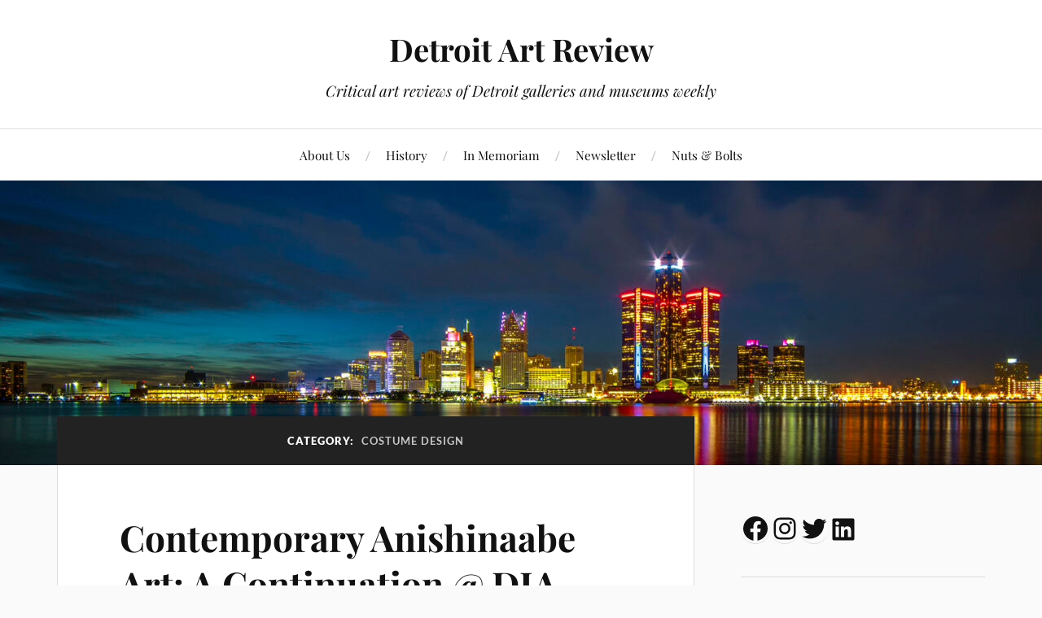

--- FILE ---
content_type: text/html; charset=UTF-8
request_url: https://detroitartreview.com/category/costume-design/
body_size: 24882
content:
<!DOCTYPE html>

<html class="no-js" lang="en-US">

	<head profile="http://gmpg.org/xfn/11">

		<meta http-equiv="Content-Type" content="text/html; charset=UTF-8" />
		<meta name="viewport" content="width=device-width, initial-scale=1.0, maximum-scale=1.0, user-scalable=no" >

		<title>Costume Design &#8211; Detroit Art Review</title>
<meta name='robots' content='max-image-preview:large' />
	<style>img:is([sizes="auto" i], [sizes^="auto," i]) { contain-intrinsic-size: 3000px 1500px }</style>
	<script>document.documentElement.className = document.documentElement.className.replace("no-js","js");</script>
<link rel="alternate" type="application/rss+xml" title="Detroit Art Review &raquo; Feed" href="https://detroitartreview.com/feed/" />
<link rel="alternate" type="application/rss+xml" title="Detroit Art Review &raquo; Comments Feed" href="https://detroitartreview.com/comments/feed/" />
<link rel="alternate" type="application/rss+xml" title="Detroit Art Review &raquo; Costume Design Category Feed" href="https://detroitartreview.com/category/costume-design/feed/" />
<script type="text/javascript">
/* <![CDATA[ */
window._wpemojiSettings = {"baseUrl":"https:\/\/s.w.org\/images\/core\/emoji\/16.0.1\/72x72\/","ext":".png","svgUrl":"https:\/\/s.w.org\/images\/core\/emoji\/16.0.1\/svg\/","svgExt":".svg","source":{"concatemoji":"https:\/\/detroitartreview.com\/wp-includes\/js\/wp-emoji-release.min.js?ver=6.8.3"}};
/*! This file is auto-generated */
!function(s,n){var o,i,e;function c(e){try{var t={supportTests:e,timestamp:(new Date).valueOf()};sessionStorage.setItem(o,JSON.stringify(t))}catch(e){}}function p(e,t,n){e.clearRect(0,0,e.canvas.width,e.canvas.height),e.fillText(t,0,0);var t=new Uint32Array(e.getImageData(0,0,e.canvas.width,e.canvas.height).data),a=(e.clearRect(0,0,e.canvas.width,e.canvas.height),e.fillText(n,0,0),new Uint32Array(e.getImageData(0,0,e.canvas.width,e.canvas.height).data));return t.every(function(e,t){return e===a[t]})}function u(e,t){e.clearRect(0,0,e.canvas.width,e.canvas.height),e.fillText(t,0,0);for(var n=e.getImageData(16,16,1,1),a=0;a<n.data.length;a++)if(0!==n.data[a])return!1;return!0}function f(e,t,n,a){switch(t){case"flag":return n(e,"\ud83c\udff3\ufe0f\u200d\u26a7\ufe0f","\ud83c\udff3\ufe0f\u200b\u26a7\ufe0f")?!1:!n(e,"\ud83c\udde8\ud83c\uddf6","\ud83c\udde8\u200b\ud83c\uddf6")&&!n(e,"\ud83c\udff4\udb40\udc67\udb40\udc62\udb40\udc65\udb40\udc6e\udb40\udc67\udb40\udc7f","\ud83c\udff4\u200b\udb40\udc67\u200b\udb40\udc62\u200b\udb40\udc65\u200b\udb40\udc6e\u200b\udb40\udc67\u200b\udb40\udc7f");case"emoji":return!a(e,"\ud83e\udedf")}return!1}function g(e,t,n,a){var r="undefined"!=typeof WorkerGlobalScope&&self instanceof WorkerGlobalScope?new OffscreenCanvas(300,150):s.createElement("canvas"),o=r.getContext("2d",{willReadFrequently:!0}),i=(o.textBaseline="top",o.font="600 32px Arial",{});return e.forEach(function(e){i[e]=t(o,e,n,a)}),i}function t(e){var t=s.createElement("script");t.src=e,t.defer=!0,s.head.appendChild(t)}"undefined"!=typeof Promise&&(o="wpEmojiSettingsSupports",i=["flag","emoji"],n.supports={everything:!0,everythingExceptFlag:!0},e=new Promise(function(e){s.addEventListener("DOMContentLoaded",e,{once:!0})}),new Promise(function(t){var n=function(){try{var e=JSON.parse(sessionStorage.getItem(o));if("object"==typeof e&&"number"==typeof e.timestamp&&(new Date).valueOf()<e.timestamp+604800&&"object"==typeof e.supportTests)return e.supportTests}catch(e){}return null}();if(!n){if("undefined"!=typeof Worker&&"undefined"!=typeof OffscreenCanvas&&"undefined"!=typeof URL&&URL.createObjectURL&&"undefined"!=typeof Blob)try{var e="postMessage("+g.toString()+"("+[JSON.stringify(i),f.toString(),p.toString(),u.toString()].join(",")+"));",a=new Blob([e],{type:"text/javascript"}),r=new Worker(URL.createObjectURL(a),{name:"wpTestEmojiSupports"});return void(r.onmessage=function(e){c(n=e.data),r.terminate(),t(n)})}catch(e){}c(n=g(i,f,p,u))}t(n)}).then(function(e){for(var t in e)n.supports[t]=e[t],n.supports.everything=n.supports.everything&&n.supports[t],"flag"!==t&&(n.supports.everythingExceptFlag=n.supports.everythingExceptFlag&&n.supports[t]);n.supports.everythingExceptFlag=n.supports.everythingExceptFlag&&!n.supports.flag,n.DOMReady=!1,n.readyCallback=function(){n.DOMReady=!0}}).then(function(){return e}).then(function(){var e;n.supports.everything||(n.readyCallback(),(e=n.source||{}).concatemoji?t(e.concatemoji):e.wpemoji&&e.twemoji&&(t(e.twemoji),t(e.wpemoji)))}))}((window,document),window._wpemojiSettings);
/* ]]> */
</script>
<style id='wp-emoji-styles-inline-css' type='text/css'>

	img.wp-smiley, img.emoji {
		display: inline !important;
		border: none !important;
		box-shadow: none !important;
		height: 1em !important;
		width: 1em !important;
		margin: 0 0.07em !important;
		vertical-align: -0.1em !important;
		background: none !important;
		padding: 0 !important;
	}
</style>
<link rel='stylesheet' id='wp-block-library-css' href='https://detroitartreview.com/wp-includes/css/dist/block-library/style.min.css?ver=6.8.3' type='text/css' media='all' />
<style id='classic-theme-styles-inline-css' type='text/css'>
/*! This file is auto-generated */
.wp-block-button__link{color:#fff;background-color:#32373c;border-radius:9999px;box-shadow:none;text-decoration:none;padding:calc(.667em + 2px) calc(1.333em + 2px);font-size:1.125em}.wp-block-file__button{background:#32373c;color:#fff;text-decoration:none}
</style>
<style id='global-styles-inline-css' type='text/css'>
:root{--wp--preset--aspect-ratio--square: 1;--wp--preset--aspect-ratio--4-3: 4/3;--wp--preset--aspect-ratio--3-4: 3/4;--wp--preset--aspect-ratio--3-2: 3/2;--wp--preset--aspect-ratio--2-3: 2/3;--wp--preset--aspect-ratio--16-9: 16/9;--wp--preset--aspect-ratio--9-16: 9/16;--wp--preset--color--black: #111;--wp--preset--color--cyan-bluish-gray: #abb8c3;--wp--preset--color--white: #fff;--wp--preset--color--pale-pink: #f78da7;--wp--preset--color--vivid-red: #cf2e2e;--wp--preset--color--luminous-vivid-orange: #ff6900;--wp--preset--color--luminous-vivid-amber: #fcb900;--wp--preset--color--light-green-cyan: #7bdcb5;--wp--preset--color--vivid-green-cyan: #00d084;--wp--preset--color--pale-cyan-blue: #8ed1fc;--wp--preset--color--vivid-cyan-blue: #0693e3;--wp--preset--color--vivid-purple: #9b51e0;--wp--preset--color--accent: #CA2017;--wp--preset--color--dark-gray: #333;--wp--preset--color--medium-gray: #555;--wp--preset--color--light-gray: #777;--wp--preset--gradient--vivid-cyan-blue-to-vivid-purple: linear-gradient(135deg,rgba(6,147,227,1) 0%,rgb(155,81,224) 100%);--wp--preset--gradient--light-green-cyan-to-vivid-green-cyan: linear-gradient(135deg,rgb(122,220,180) 0%,rgb(0,208,130) 100%);--wp--preset--gradient--luminous-vivid-amber-to-luminous-vivid-orange: linear-gradient(135deg,rgba(252,185,0,1) 0%,rgba(255,105,0,1) 100%);--wp--preset--gradient--luminous-vivid-orange-to-vivid-red: linear-gradient(135deg,rgba(255,105,0,1) 0%,rgb(207,46,46) 100%);--wp--preset--gradient--very-light-gray-to-cyan-bluish-gray: linear-gradient(135deg,rgb(238,238,238) 0%,rgb(169,184,195) 100%);--wp--preset--gradient--cool-to-warm-spectrum: linear-gradient(135deg,rgb(74,234,220) 0%,rgb(151,120,209) 20%,rgb(207,42,186) 40%,rgb(238,44,130) 60%,rgb(251,105,98) 80%,rgb(254,248,76) 100%);--wp--preset--gradient--blush-light-purple: linear-gradient(135deg,rgb(255,206,236) 0%,rgb(152,150,240) 100%);--wp--preset--gradient--blush-bordeaux: linear-gradient(135deg,rgb(254,205,165) 0%,rgb(254,45,45) 50%,rgb(107,0,62) 100%);--wp--preset--gradient--luminous-dusk: linear-gradient(135deg,rgb(255,203,112) 0%,rgb(199,81,192) 50%,rgb(65,88,208) 100%);--wp--preset--gradient--pale-ocean: linear-gradient(135deg,rgb(255,245,203) 0%,rgb(182,227,212) 50%,rgb(51,167,181) 100%);--wp--preset--gradient--electric-grass: linear-gradient(135deg,rgb(202,248,128) 0%,rgb(113,206,126) 100%);--wp--preset--gradient--midnight: linear-gradient(135deg,rgb(2,3,129) 0%,rgb(40,116,252) 100%);--wp--preset--font-size--small: 16px;--wp--preset--font-size--medium: 20px;--wp--preset--font-size--large: 24px;--wp--preset--font-size--x-large: 42px;--wp--preset--font-size--normal: 18px;--wp--preset--font-size--larger: 27px;--wp--preset--spacing--20: 0.44rem;--wp--preset--spacing--30: 0.67rem;--wp--preset--spacing--40: 1rem;--wp--preset--spacing--50: 1.5rem;--wp--preset--spacing--60: 2.25rem;--wp--preset--spacing--70: 3.38rem;--wp--preset--spacing--80: 5.06rem;--wp--preset--shadow--natural: 6px 6px 9px rgba(0, 0, 0, 0.2);--wp--preset--shadow--deep: 12px 12px 50px rgba(0, 0, 0, 0.4);--wp--preset--shadow--sharp: 6px 6px 0px rgba(0, 0, 0, 0.2);--wp--preset--shadow--outlined: 6px 6px 0px -3px rgba(255, 255, 255, 1), 6px 6px rgba(0, 0, 0, 1);--wp--preset--shadow--crisp: 6px 6px 0px rgba(0, 0, 0, 1);}:where(.is-layout-flex){gap: 0.5em;}:where(.is-layout-grid){gap: 0.5em;}body .is-layout-flex{display: flex;}.is-layout-flex{flex-wrap: wrap;align-items: center;}.is-layout-flex > :is(*, div){margin: 0;}body .is-layout-grid{display: grid;}.is-layout-grid > :is(*, div){margin: 0;}:where(.wp-block-columns.is-layout-flex){gap: 2em;}:where(.wp-block-columns.is-layout-grid){gap: 2em;}:where(.wp-block-post-template.is-layout-flex){gap: 1.25em;}:where(.wp-block-post-template.is-layout-grid){gap: 1.25em;}.has-black-color{color: var(--wp--preset--color--black) !important;}.has-cyan-bluish-gray-color{color: var(--wp--preset--color--cyan-bluish-gray) !important;}.has-white-color{color: var(--wp--preset--color--white) !important;}.has-pale-pink-color{color: var(--wp--preset--color--pale-pink) !important;}.has-vivid-red-color{color: var(--wp--preset--color--vivid-red) !important;}.has-luminous-vivid-orange-color{color: var(--wp--preset--color--luminous-vivid-orange) !important;}.has-luminous-vivid-amber-color{color: var(--wp--preset--color--luminous-vivid-amber) !important;}.has-light-green-cyan-color{color: var(--wp--preset--color--light-green-cyan) !important;}.has-vivid-green-cyan-color{color: var(--wp--preset--color--vivid-green-cyan) !important;}.has-pale-cyan-blue-color{color: var(--wp--preset--color--pale-cyan-blue) !important;}.has-vivid-cyan-blue-color{color: var(--wp--preset--color--vivid-cyan-blue) !important;}.has-vivid-purple-color{color: var(--wp--preset--color--vivid-purple) !important;}.has-black-background-color{background-color: var(--wp--preset--color--black) !important;}.has-cyan-bluish-gray-background-color{background-color: var(--wp--preset--color--cyan-bluish-gray) !important;}.has-white-background-color{background-color: var(--wp--preset--color--white) !important;}.has-pale-pink-background-color{background-color: var(--wp--preset--color--pale-pink) !important;}.has-vivid-red-background-color{background-color: var(--wp--preset--color--vivid-red) !important;}.has-luminous-vivid-orange-background-color{background-color: var(--wp--preset--color--luminous-vivid-orange) !important;}.has-luminous-vivid-amber-background-color{background-color: var(--wp--preset--color--luminous-vivid-amber) !important;}.has-light-green-cyan-background-color{background-color: var(--wp--preset--color--light-green-cyan) !important;}.has-vivid-green-cyan-background-color{background-color: var(--wp--preset--color--vivid-green-cyan) !important;}.has-pale-cyan-blue-background-color{background-color: var(--wp--preset--color--pale-cyan-blue) !important;}.has-vivid-cyan-blue-background-color{background-color: var(--wp--preset--color--vivid-cyan-blue) !important;}.has-vivid-purple-background-color{background-color: var(--wp--preset--color--vivid-purple) !important;}.has-black-border-color{border-color: var(--wp--preset--color--black) !important;}.has-cyan-bluish-gray-border-color{border-color: var(--wp--preset--color--cyan-bluish-gray) !important;}.has-white-border-color{border-color: var(--wp--preset--color--white) !important;}.has-pale-pink-border-color{border-color: var(--wp--preset--color--pale-pink) !important;}.has-vivid-red-border-color{border-color: var(--wp--preset--color--vivid-red) !important;}.has-luminous-vivid-orange-border-color{border-color: var(--wp--preset--color--luminous-vivid-orange) !important;}.has-luminous-vivid-amber-border-color{border-color: var(--wp--preset--color--luminous-vivid-amber) !important;}.has-light-green-cyan-border-color{border-color: var(--wp--preset--color--light-green-cyan) !important;}.has-vivid-green-cyan-border-color{border-color: var(--wp--preset--color--vivid-green-cyan) !important;}.has-pale-cyan-blue-border-color{border-color: var(--wp--preset--color--pale-cyan-blue) !important;}.has-vivid-cyan-blue-border-color{border-color: var(--wp--preset--color--vivid-cyan-blue) !important;}.has-vivid-purple-border-color{border-color: var(--wp--preset--color--vivid-purple) !important;}.has-vivid-cyan-blue-to-vivid-purple-gradient-background{background: var(--wp--preset--gradient--vivid-cyan-blue-to-vivid-purple) !important;}.has-light-green-cyan-to-vivid-green-cyan-gradient-background{background: var(--wp--preset--gradient--light-green-cyan-to-vivid-green-cyan) !important;}.has-luminous-vivid-amber-to-luminous-vivid-orange-gradient-background{background: var(--wp--preset--gradient--luminous-vivid-amber-to-luminous-vivid-orange) !important;}.has-luminous-vivid-orange-to-vivid-red-gradient-background{background: var(--wp--preset--gradient--luminous-vivid-orange-to-vivid-red) !important;}.has-very-light-gray-to-cyan-bluish-gray-gradient-background{background: var(--wp--preset--gradient--very-light-gray-to-cyan-bluish-gray) !important;}.has-cool-to-warm-spectrum-gradient-background{background: var(--wp--preset--gradient--cool-to-warm-spectrum) !important;}.has-blush-light-purple-gradient-background{background: var(--wp--preset--gradient--blush-light-purple) !important;}.has-blush-bordeaux-gradient-background{background: var(--wp--preset--gradient--blush-bordeaux) !important;}.has-luminous-dusk-gradient-background{background: var(--wp--preset--gradient--luminous-dusk) !important;}.has-pale-ocean-gradient-background{background: var(--wp--preset--gradient--pale-ocean) !important;}.has-electric-grass-gradient-background{background: var(--wp--preset--gradient--electric-grass) !important;}.has-midnight-gradient-background{background: var(--wp--preset--gradient--midnight) !important;}.has-small-font-size{font-size: var(--wp--preset--font-size--small) !important;}.has-medium-font-size{font-size: var(--wp--preset--font-size--medium) !important;}.has-large-font-size{font-size: var(--wp--preset--font-size--large) !important;}.has-x-large-font-size{font-size: var(--wp--preset--font-size--x-large) !important;}
:where(.wp-block-post-template.is-layout-flex){gap: 1.25em;}:where(.wp-block-post-template.is-layout-grid){gap: 1.25em;}
:where(.wp-block-columns.is-layout-flex){gap: 2em;}:where(.wp-block-columns.is-layout-grid){gap: 2em;}
:root :where(.wp-block-pullquote){font-size: 1.5em;line-height: 1.6;}
</style>
<link rel='stylesheet' id='wp-components-css' href='https://detroitartreview.com/wp-includes/css/dist/components/style.min.css?ver=6.8.3' type='text/css' media='all' />
<link rel='stylesheet' id='godaddy-styles-css' href='https://detroitartreview.com/wp-content/mu-plugins/vendor/wpex/godaddy-launch/includes/Dependencies/GoDaddy/Styles/build/latest.css?ver=2.0.2' type='text/css' media='all' />
<link rel='stylesheet' id='lovecraft_googlefonts-css' href='https://detroitartreview.com/wp-content/themes/lovecraft/assets/css/fonts.css?ver=6.8.3' type='text/css' media='all' />
<link rel='stylesheet' id='lovecraft_genericons-css' href='https://detroitartreview.com/wp-content/themes/lovecraft/assets/css/genericons.min.css?ver=6.8.3' type='text/css' media='all' />
<link rel='stylesheet' id='lovecraft_style-css' href='https://detroitartreview.com/wp-content/themes/lovecraft/style.css?ver=2.1.1' type='text/css' media='all' />
<script type="text/javascript" src="https://detroitartreview.com/wp-includes/js/jquery/jquery.min.js?ver=3.7.1" id="jquery-core-js"></script>
<script type="text/javascript" src="https://detroitartreview.com/wp-includes/js/jquery/jquery-migrate.min.js?ver=3.4.1" id="jquery-migrate-js"></script>
<script type="text/javascript" src="https://detroitartreview.com/wp-content/themes/lovecraft/assets/js/doubletaptogo.min.js?ver=1" id="lovecraft_doubletap-js"></script>
<link rel="https://api.w.org/" href="https://detroitartreview.com/wp-json/" /><link rel="alternate" title="JSON" type="application/json" href="https://detroitartreview.com/wp-json/wp/v2/categories/41" /><link rel="EditURI" type="application/rsd+xml" title="RSD" href="https://detroitartreview.com/xmlrpc.php?rsd" />

<!-- This site is using AdRotate Professional v5.26.2 to display their advertisements - https://ajdg.solutions/ -->
<!-- AdRotate CSS -->
<style type="text/css" media="screen">
	.g { margin:0px; padding:0px; overflow:hidden; line-height:1; zoom:1; }
	.g img { height:auto; }
	.g-col { position:relative; float:left; }
	.g-col:first-child { margin-left: 0; }
	.g-col:last-child { margin-right: 0; }
	.g-wall { display:block; position:fixed; left:0; top:0; width:100%; height:100%; z-index:-1; }
	.woocommerce-page .g, .bbpress-wrapper .g { margin: 20px auto; clear:both; }
	.g-1 { margin:10px 0px 0px 0px; float:left; clear:left; }
	.g-2 {  width:100%; max-width:260px;  height:100%; max-height:140px; margin: 0 auto; }
	@media only screen and (max-width: 480px) {
		.g-col, .g-dyn, .g-single { width:100%; margin-left:0; margin-right:0; }
		.woocommerce-page .g, .bbpress-wrapper .g { margin: 10px auto; }
	}
</style>
<!-- /AdRotate CSS -->

	<link rel="preconnect" href="https://fonts.googleapis.com">
	<link rel="preconnect" href="https://fonts.gstatic.com">
	<link href='https://fonts.googleapis.com/css2?display=swap&family=Vollkorn&family=Alegreya' rel='stylesheet'>	<style id="egf-frontend-styles" type="text/css">
		h1.site-title, h2.site-title {color: #ba0303;font-family: 'Vollkorn', sans-serif;font-size: 60px;font-style: normal;font-weight: 400;} h2.entry-title, h1.entry-title {font-family: 'Palatino Linotype', sans-serif;font-size: 36px;font-style: normal;font-weight: 400;line-height: 1.2;} h1 {} p.wp-caption-text {font-family: 'Alegreya', sans-serif;font-style: normal;font-weight: 400;} p {} h2 {font-size: 0.875em;} h3 {} h4 {} h5 {} h6 {} 	</style>
	
	</head>

	<body class="archive category category-costume-design category-41 wp-theme-lovecraft">

		
		<a class="skip-link button" href="#site-content">Skip to the content</a>

		<header class="header-wrapper">

			<div class="header section bg-white small-padding">

				<div class="section-inner group">

					
						<div class="blog-title">
							<a href="https://detroitartreview.com" rel="home">Detroit Art Review</a>
						</div>
					
													<h4 class="blog-tagline">Critical art reviews of Detroit galleries and museums weekly</h4>
											
					
				</div><!-- .section-inner -->

			</div><!-- .header -->

			<div class="toggles group">

				<button type="button" class="nav-toggle toggle">
					<div class="bar"></div>
					<div class="bar"></div>
					<div class="bar"></div>
					<span class="screen-reader-text">Toggle the mobile menu</span>
				</button>

				<button type="button" class="search-toggle toggle">
					<div class="genericon genericon-search"></div>
					<span class="screen-reader-text">Toggle the search field</span>
				</button>

			</div><!-- .toggles -->

		</header><!-- .header-wrapper -->

		<div class="navigation bg-white no-padding">

			<div class="section-inner group">

				<ul class="mobile-menu">

					<li class="page_item page-item-2"><a href="https://detroitartreview.com/sample-page/">About Us</a></li>
<li class="page_item page-item-6978"><a href="https://detroitartreview.com/history/">History</a></li>
<li class="page_item page-item-6967"><a href="https://detroitartreview.com/in-memoriam/">In Memoriam</a></li>
<li class="page_item page-item-235"><a href="https://detroitartreview.com/newsletter/">Newsletter</a></li>
<li class="page_item page-item-6896"><a href="https://detroitartreview.com/6896-2/">Nuts &#038; Bolts</a></li>

				</ul>

				<div class="mobile-search">
					
<form method="get" class="search-form" id="search-form-697d2b35789ca" action="https://detroitartreview.com/">
	<input type="search" class="search-field" placeholder="Search form" name="s" id="s-697d2b35789cc" />
	<button type="submit" class="search-button"><div class="genericon genericon-search"></div><span class="screen-reader-text">Search</span></button>
</form>
				</div><!-- .mobile-search -->

				<ul class="main-menu">

					<li class="page_item page-item-2"><a href="https://detroitartreview.com/sample-page/">About Us</a></li>
<li class="page_item page-item-6978"><a href="https://detroitartreview.com/history/">History</a></li>
<li class="page_item page-item-6967"><a href="https://detroitartreview.com/in-memoriam/">In Memoriam</a></li>
<li class="page_item page-item-235"><a href="https://detroitartreview.com/newsletter/">Newsletter</a></li>
<li class="page_item page-item-6896"><a href="https://detroitartreview.com/6896-2/">Nuts &#038; Bolts</a></li>

				</ul><!-- .main-menu -->

			</div><!-- .section-inner -->

		</div><!-- .navigation -->

		
			<figure class="header-image bg-image" style="background-image: url( https://detroitartreview.com/wp-content/uploads/2021/08/cropped-detroit_skyline.jpg );">
				<img src="https://detroitartreview.com/wp-content/uploads/2021/08/cropped-detroit_skyline.jpg" />
			</figure>

		
		<main id="site-content">
<div class="wrapper section">

	<div class="section-inner group">

		<div class="content">

			
				<div class="archive-header">

					<h1 class="archive-title">

						Category: <span>Costume Design</span>
						
					</h1>

					
				</div><!-- .archive-header -->

			
			
				<div class="posts" id="posts">

					<div id="post-10481" class="post post-10481 type-post status-publish format-standard hentry category-costume-design category-drawing category-jewelry category-mixed-media category-paintings category-sculpture">

	
	
	<div class="post-inner">

		
			<div class="post-header">

				
					<h2 class="post-title"><a href="https://detroitartreview.com/2025/10/contemporary-anishinaabe-art-a-continuation-dia/">Contemporary Anishinaabe Art: A Continuation @ DIA</a></h2>

							
		<div class="post-meta">

			<p class="post-author"><span>By </span><a href="https://detroitartreview.com/author/seanbieri2023/" title="Posts by Sean Bieri" rel="author">Sean Bieri</a></p>

			<p class="post-date"><span>On </span><a href="https://detroitartreview.com/2025/10/contemporary-anishinaabe-art-a-continuation-dia/">October 28, 2025</a></p>

							<p class="post-categories"><span>In </span><a href="https://detroitartreview.com/category/costume-design/" rel="category tag">Costume Design</a>, <a href="https://detroitartreview.com/category/drawing/" rel="category tag">Drawing</a>, <a href="https://detroitartreview.com/category/jewelry/" rel="category tag">Jewelry</a>, <a href="https://detroitartreview.com/category/mixed-media/" rel="category tag">Mixed Media</a>, <a href="https://detroitartreview.com/category/paintings/" rel="category tag">Paintings</a>, <a href="https://detroitartreview.com/category/sculpture/" rel="category tag">Sculpture</a></p>
			
			
		</div><!-- .post-meta -->

		
			</div><!-- .post-header -->

		
		
			<div class="post-content entry-content">
				<div>
<div id="attachment_10484" style="width: 2058px" class="wp-caption alignnone"><img fetchpriority="high" decoding="async" aria-describedby="caption-attachment-10484" class="wp-image-10484 size-full" src="https://detroitartreview.com/wp-content/uploads/2025/10/001anish_thibodeaux_fever.jpeg" alt="" width="2048" height="1165" srcset="https://detroitartreview.com/wp-content/uploads/2025/10/001anish_thibodeaux_fever.jpeg 2048w, https://detroitartreview.com/wp-content/uploads/2025/10/001anish_thibodeaux_fever-680x387.jpeg 680w, https://detroitartreview.com/wp-content/uploads/2025/10/001anish_thibodeaux_fever-860x489.jpeg 860w, https://detroitartreview.com/wp-content/uploads/2025/10/001anish_thibodeaux_fever-768x437.jpeg 768w, https://detroitartreview.com/wp-content/uploads/2025/10/001anish_thibodeaux_fever-1536x874.jpeg 1536w, https://detroitartreview.com/wp-content/uploads/2025/10/001anish_thibodeaux_fever-900x512.jpeg 900w, https://detroitartreview.com/wp-content/uploads/2025/10/001anish_thibodeaux_fever-1280x728.jpeg 1280w, https://detroitartreview.com/wp-content/uploads/2025/10/001anish_thibodeaux_fever-1320x751.jpeg 1320w" sizes="(max-width: 2048px) 100vw, 2048px" /><p id="caption-attachment-10484" class="wp-caption-text">Cressandra Thibodeaux, Fever Visions I ,2023, Infrared photograph</p></div>
</div>
<div>
<p class="Body">If anything, the photos included in the press kit for the <strong>Detroit Institute of Arts’ latest exhibition, <i>Contemporary Anishinaabe Art: A Continuation</i></strong>, don&#8217;t do the show justice. To be sure, the kit does include some of the most striking artworks in the show: Cressandra Thibodeaux’s photographic image <i>Fever Visions I</i>, for instance, a color field-like composition of five turquoise discs on a red background, <span lang="IT">superimpose</span>d onto cylindrical hay bales lined up in an actual field. As the title suggests, the piece was inspired by hallucinations experienced by the artist during an illness. Also visionary is Jonathan Thunder’s painting called <i>Basil’s Dream</i>, in which rival spiritual beings — a Thunderbird and a lynx-like Mishibizhiw — shoot some pool while a DJ spins tunes and Ojibwe storyteller Basil Johnston records the scene on a typewriter. Painted all in shades of magenta, the image’s dreamworld atmosphere and cast of enigmatic characters (as well as its “widescreen” format) feel almost Lynchian, though the scene is more good-natured than creepy.</p>
</div>
<div>
<div id="attachment_10485" style="width: 2570px" class="wp-caption alignnone"><img decoding="async" aria-describedby="caption-attachment-10485" class="wp-image-10485 size-full" src="https://detroitartreview.com/wp-content/uploads/2025/10/002anish_Thunder_Basils-scaled.jpeg" alt="" width="2560" height="1920" srcset="https://detroitartreview.com/wp-content/uploads/2025/10/002anish_Thunder_Basils-scaled.jpeg 2560w, https://detroitartreview.com/wp-content/uploads/2025/10/002anish_Thunder_Basils-533x400.jpeg 533w, https://detroitartreview.com/wp-content/uploads/2025/10/002anish_Thunder_Basils-853x640.jpeg 853w, https://detroitartreview.com/wp-content/uploads/2025/10/002anish_Thunder_Basils-768x576.jpeg 768w, https://detroitartreview.com/wp-content/uploads/2025/10/002anish_Thunder_Basils-1536x1152.jpeg 1536w, https://detroitartreview.com/wp-content/uploads/2025/10/002anish_Thunder_Basils-2048x1536.jpeg 2048w, https://detroitartreview.com/wp-content/uploads/2025/10/002anish_Thunder_Basils-900x675.jpeg 900w, https://detroitartreview.com/wp-content/uploads/2025/10/002anish_Thunder_Basils-1280x960.jpeg 1280w, https://detroitartreview.com/wp-content/uploads/2025/10/002anish_Thunder_Basils-1320x990.jpeg 1320w" sizes="(max-width: 2560px) 100vw, 2560px" /><p id="caption-attachment-10485" class="wp-caption-text">Thunder, Basil’s Dream, 2024 &#8211; Acrylic on canvas</p></div>
<p>&nbsp;</p>
</div>
<div>
<div id="attachment_10486" style="width: 1299px" class="wp-caption aligncenter"><img decoding="async" aria-describedby="caption-attachment-10486" class="wp-image-10486 " src="https://detroitartreview.com/wp-content/uploads/2025/10/003anish_Coons_washita.jpg" alt="" width="1289" height="1594" srcset="https://detroitartreview.com/wp-content/uploads/2025/10/003anish_Coons_washita.jpg 1000w, https://detroitartreview.com/wp-content/uploads/2025/10/003anish_Coons_washita-323x400.jpg 323w, https://detroitartreview.com/wp-content/uploads/2025/10/003anish_Coons_washita-517x640.jpg 517w, https://detroitartreview.com/wp-content/uploads/2025/10/003anish_Coons_washita-768x950.jpg 768w, https://detroitartreview.com/wp-content/uploads/2025/10/003anish_Coons_washita-900x1113.jpg 900w" sizes="(max-width: 1289px) 100vw, 1289px" /><p id="caption-attachment-10486" class="wp-caption-text">Gordon M., 1868: Remember Our Relatives 2022 Annigoni paper, cedar smoke</p></div>
</div>
<div>
<p class="Body">
</div>
<div>
<p class="Body">Also in the press kit: <i>Washita 1868: Remember Our Relatives</i> (2002) by Gordon M. Combs, a sepia-tone tableau of rearing horses, teeth bared and eyes flashing, that seem seared into the paper (it was created using cedar smoke). This harrowing image of terror and pain commemorates the massacre of the Native Americans and the subsequent slaughter of the horses and mules of Washita, Oklahoma by George Custer’s 7th Cavalry. The creatures evoke the horse bellowing at the center of another visual chronicle of military cruelty, Picasso’s <i>Guernica</i>.</p>
</div>
<div>
<div id="attachment_10487" style="width: 1289px" class="wp-caption aligncenter"><img loading="lazy" decoding="async" aria-describedby="caption-attachment-10487" class="wp-image-10487 " src="https://detroitartreview.com/wp-content/uploads/2025/10/004anish_Morriseaux_punk.jpeg" alt="" width="1279" height="1722" srcset="https://detroitartreview.com/wp-content/uploads/2025/10/004anish_Morriseaux_punk.jpeg 1200w, https://detroitartreview.com/wp-content/uploads/2025/10/004anish_Morriseaux_punk-297x400.jpeg 297w, https://detroitartreview.com/wp-content/uploads/2025/10/004anish_Morriseaux_punk-475x640.jpeg 475w, https://detroitartreview.com/wp-content/uploads/2025/10/004anish_Morriseaux_punk-768x1034.jpeg 768w, https://detroitartreview.com/wp-content/uploads/2025/10/004anish_Morriseaux_punk-1141x1536.jpeg 1141w, https://detroitartreview.com/wp-content/uploads/2025/10/004anish_Morriseaux_punk-900x1212.jpeg 900w" sizes="auto, (max-width: 1279px) 100vw, 1279px" /><p id="caption-attachment-10487" class="wp-caption-text">Morriseaux Punk, Norval Morriseaux, Punk Rockers, Nancy and Andy 1989 Acrylic on canvas</p></div>
</div>
<div>
<p class="Body">And naturally, the press materials for the exhibition include a work that’s become something of a signature image for the show (it’s on a lot of the gift shop merch): the irresistible <i>Punk Rockers Nancy and Andy</i>, a vivid acrylic painting from 1989 of a big-haired, leather jacketed couple in profile against a bright red background by the late Norval Morrisseau. A member of the Bingwi Neyaashi Anishinaabek First Nation (the DIA cites the tribal nationalities of the artists on the wall labels), Morrisseau was Canada’s best known contemporary Indigenous artist, in part because his biography is marked by the sort of pitfalls, comebacks, and eccentricities that the popular press enjoys latching onto when reporting on artists. However, it’s Morrisseau’s bold, compelling, often narrative paintings — influenced by ancient petroglyphs, 20th century modernism, Anishinaabe, Christian and Eastern spiritual traditions, and more — that justify his status as the “grandfather” of contemporary Anishinaabe art.</p>
</div>
<div>
<p class="Body">
</div>
<div>
<div id="attachment_10488" style="width: 1210px" class="wp-caption aligncenter"><img loading="lazy" decoding="async" aria-describedby="caption-attachment-10488" class="wp-image-10488 size-full" src="https://detroitartreview.com/wp-content/uploads/2025/10/005anish_Morrison_Denomie.jpeg" alt="" width="1200" height="1600" srcset="https://detroitartreview.com/wp-content/uploads/2025/10/005anish_Morrison_Denomie.jpeg 1200w, https://detroitartreview.com/wp-content/uploads/2025/10/005anish_Morrison_Denomie-300x400.jpeg 300w, https://detroitartreview.com/wp-content/uploads/2025/10/005anish_Morrison_Denomie-480x640.jpeg 480w, https://detroitartreview.com/wp-content/uploads/2025/10/005anish_Morrison_Denomie-768x1024.jpeg 768w, https://detroitartreview.com/wp-content/uploads/2025/10/005anish_Morrison_Denomie-1152x1536.jpeg 1152w, https://detroitartreview.com/wp-content/uploads/2025/10/005anish_Morrison_Denomie-900x1200.jpeg 900w" sizes="auto, (max-width: 1200px) 100vw, 1200px" /><p id="caption-attachment-10488" class="wp-caption-text">George Morrison, Totemic Column, 1995 (fabricated 2024-25), stained redwood, granite base; Jim Denomie, Untitled (Totem Painting), 2016, Oil on canvas, wood</p></div>
</div>
<div>
<p class="Body">To be fair to the DIA’s publicity department, no handful of images could entirely do right by such a large, rich, and wide-ranging exhibition, which is fine — it just means there are wonderful surprises awaiting visitors throughout <i>Contemporary Anishinaabe Art: A Continuation</i>. The spirit of the show is encapsulated outside the entrance by two contemporary takes on the totem pole. George Morrison’s beautiful <i>Totemic Column</i> is constructed like a puzzle from wavy, interconnected pieces of redwood; the effect feels a bit like looking down into a flowing river. Jim Denomie’s <i>Untitled (Totem Painting)</i>, a tribute to his mentor Morrison, is both more traditional than <i>Column</i> — it features the animal heads one might expect to see on a totem pole — and very modern, as the faces of the creatures are painted onto the column in an expressionistic, cartoon-like style (and anyone who knows my love of comics will know that’s high praise coming from me). Harking back to tradition, forging varied paths forward, integrating old and new influences, commenting on past and current events, honoring predecessors: these threads run throughout the exhibition.</p>
</div>
<div>
<p class="Body">
</div>
<div>
<div id="attachment_10489" style="width: 2570px" class="wp-caption aligncenter"><img loading="lazy" decoding="async" aria-describedby="caption-attachment-10489" class="wp-image-10489 size-full" src="https://detroitartreview.com/wp-content/uploads/2025/10/006anish_Denomie_Four-scaled.jpeg" alt="" width="2560" height="1920" srcset="https://detroitartreview.com/wp-content/uploads/2025/10/006anish_Denomie_Four-scaled.jpeg 2560w, https://detroitartreview.com/wp-content/uploads/2025/10/006anish_Denomie_Four-533x400.jpeg 533w, https://detroitartreview.com/wp-content/uploads/2025/10/006anish_Denomie_Four-853x640.jpeg 853w, https://detroitartreview.com/wp-content/uploads/2025/10/006anish_Denomie_Four-768x576.jpeg 768w, https://detroitartreview.com/wp-content/uploads/2025/10/006anish_Denomie_Four-1536x1152.jpeg 1536w, https://detroitartreview.com/wp-content/uploads/2025/10/006anish_Denomie_Four-2048x1536.jpeg 2048w, https://detroitartreview.com/wp-content/uploads/2025/10/006anish_Denomie_Four-900x675.jpeg 900w, https://detroitartreview.com/wp-content/uploads/2025/10/006anish_Denomie_Four-1280x960.jpeg 1280w, https://detroitartreview.com/wp-content/uploads/2025/10/006anish_Denomie_Four-1320x990.jpeg 1320w" sizes="auto, (max-width: 2560px) 100vw, 2560px" /><p id="caption-attachment-10489" class="wp-caption-text">Jim Denomie, Untitled (Totem Painting) 2016 Oil on canvas, wood</p></div>
</div>
<p>&nbsp;</p>
<div>
<div id="attachment_10490" style="width: 1594px" class="wp-caption aligncenter"><img loading="lazy" decoding="async" aria-describedby="caption-attachment-10490" class="wp-image-10490 size-full" src="https://detroitartreview.com/wp-content/uploads/2025/10/007anish_Denomie_Untruth.jpeg" alt="" width="1584" height="2112" srcset="https://detroitartreview.com/wp-content/uploads/2025/10/007anish_Denomie_Untruth.jpeg 1584w, https://detroitartreview.com/wp-content/uploads/2025/10/007anish_Denomie_Untruth-300x400.jpeg 300w, https://detroitartreview.com/wp-content/uploads/2025/10/007anish_Denomie_Untruth-480x640.jpeg 480w, https://detroitartreview.com/wp-content/uploads/2025/10/007anish_Denomie_Untruth-768x1024.jpeg 768w, https://detroitartreview.com/wp-content/uploads/2025/10/007anish_Denomie_Untruth-1152x1536.jpeg 1152w, https://detroitartreview.com/wp-content/uploads/2025/10/007anish_Denomie_Untruth-1536x2048.jpeg 1536w, https://detroitartreview.com/wp-content/uploads/2025/10/007anish_Denomie_Untruth-900x1200.jpeg 900w, https://detroitartreview.com/wp-content/uploads/2025/10/007anish_Denomie_Untruth-1280x1707.jpeg 1280w, https://detroitartreview.com/wp-content/uploads/2025/10/007anish_Denomie_Untruth-1320x1760.jpeg 1320w" sizes="auto, (max-width: 1584px) 100vw, 1584px" /><p id="caption-attachment-10490" class="wp-caption-text">Jim Denomie,  Untruthful 2014 Oil on canvas</p></div>
</div>
<div>
<p class="Body">
</div>
<div>
<p class="Body">As someone unfamiliar with his work previously, Denomie is a happy revelation for me. A large painting by the late Ojibwe artist greets visitors just inside the show. Depicting four figures on horseback, some with mask-like animal heads, it might be mistaken for some variation on the Four Horsemen of the Apocalypse. In fact, <i>Four Days and Four Nites, Ceremony</i> (2019-20) refers to the journey to the afterlife made by the souls of the dead in Ojibwe tradition. Denomie’s vivid colors and expressive brushwork give this spirit world a heightened, electric feeling. Denomie often brings a sharp, dark sense of humor to his examinations of historical injustices. His other painting here, <i>Untruthful</i> (2014), depicts the Lone Ranger and Tonto astride their steeds (the pair appear in a number of Denomie’s artworks). “You lied to me!” says Tonto in a cartoon word balloon. “Get used to it,” replies the ranger. Denomie said he used color and humor to draw a viewer in, then he was “able to zap ‘em” with the truth.</p>
</div>
<div>
<p class="Body">
</div>
<div>
<div id="attachment_10491" style="width: 1270px" class="wp-caption aligncenter"><img loading="lazy" decoding="async" aria-describedby="caption-attachment-10491" class="wp-image-10491 " src="https://detroitartreview.com/wp-content/uploads/2025/10/008anish_HeronHill.jpeg" alt="" width="1260" height="1680" srcset="https://detroitartreview.com/wp-content/uploads/2025/10/008anish_HeronHill.jpeg 864w, https://detroitartreview.com/wp-content/uploads/2025/10/008anish_HeronHill-300x400.jpeg 300w, https://detroitartreview.com/wp-content/uploads/2025/10/008anish_HeronHill-480x640.jpeg 480w, https://detroitartreview.com/wp-content/uploads/2025/10/008anish_HeronHill-768x1024.jpeg 768w" sizes="auto, (max-width: 1260px) 100vw, 1260px" /><p id="caption-attachment-10491" class="wp-caption-text">Heron Hill, Joe Kennedy &amp; Daniel Collazos Baakaani-inaaddizi: Their Actions Are Different 2025</p></div>
</div>
<div>
<p class="Body">
</div>
<div>
<p class="Body">One room here is devoted to some amazing fashion designs. Victorian gothic meets East Coast and Great Lakes Native American influences in Ojibwe designer Delina White’s <i>Woodland Elegance: Four Piece Evening Apparel Ensemble</i>, a silky purple dress and black shawl, with gold embroidery, over a black lacy underskirt. Joey Kennedy and Daniel Collazos of Heron Hill Designs offer a melding of Indigenous and queer styles, including an enviable pair of embroidered Doc Marten boots and matching hat. And Jillian Waterman contributes the astonishing <i>In Case of Emergency Bury Me and Watch Me Grow</i> (2024), an ensemble complete with vest, purse, and gas mask, all beaded with red, white, and yellow corn seeds. Also check out Adam Avery/Naawikwegiizhig’s beautifully beaded hats in the next room, <i>Blooming Hat </i>(2020) and <i>Flowering Moon</i> (2024).</p>
</div>
<div>
<div id="attachment_10492" style="width: 1280px" class="wp-caption aligncenter"><img loading="lazy" decoding="async" aria-describedby="caption-attachment-10492" class="wp-image-10492 " src="https://detroitartreview.com/wp-content/uploads/2025/10/009anish_BuryMe.jpeg" alt="" width="1270" height="1693" srcset="https://detroitartreview.com/wp-content/uploads/2025/10/009anish_BuryMe.jpeg 864w, https://detroitartreview.com/wp-content/uploads/2025/10/009anish_BuryMe-300x400.jpeg 300w, https://detroitartreview.com/wp-content/uploads/2025/10/009anish_BuryMe-480x640.jpeg 480w, https://detroitartreview.com/wp-content/uploads/2025/10/009anish_BuryMe-768x1024.jpeg 768w" sizes="auto, (max-width: 1270px) 100vw, 1270px" /><p id="caption-attachment-10492" class="wp-caption-text">Jillian Waterman, In Case of Emergency Bury Me and Watch Me Grow, 2024</p></div>
</div>
<div>
<p class="Body">
</div>
<div>
<p class="Body">Much of the work on display here, in fact, is three-dimensional — furniture, sculpture, jewelry, and other handiwork, from two sturdy birchbark canoes built by Chippewa craftsman Ronald J. Paquin, to a delicate beaded veil with the phrase <i>I Get Mad Because I Love You</i> repeated across it in white and translucent beads, created by Chippewa artist Maggie Thompson as a commentary on psychological abuse. Dennis Esquivel contributes a beautiful cabinet of maple and cherry wood entitled <i>Out of the Woodlands</i> (2019); its legs are streamlined versions of Ottawa war clubs. A dress-shaped object hanging on a wall — <i>Dress for Nookomis</i>, (2023) — made of fabric and painted blood red with thick black and white outlines, is more than just a piece of Pop art; it’s a liminal thing that “exists between worlds — part textile, part memory, part protest,” as artist Nonamey describes it. The red dress is the symbol of the Missing and Murdered Indigenous Women and Relatives movement, which raises awareness about violence committed against Native American women.</p>
</div>
<div id="attachment_10493" style="width: 1284px" class="wp-caption aligncenter"><img loading="lazy" decoding="async" aria-describedby="caption-attachment-10493" class="wp-image-10493 " src="https://detroitartreview.com/wp-content/uploads/2025/10/010anish_Thompson_IGetMad.jpeg" alt="" width="1274" height="1699" srcset="https://detroitartreview.com/wp-content/uploads/2025/10/010anish_Thompson_IGetMad.jpeg 864w, https://detroitartreview.com/wp-content/uploads/2025/10/010anish_Thompson_IGetMad-300x400.jpeg 300w, https://detroitartreview.com/wp-content/uploads/2025/10/010anish_Thompson_IGetMad-480x640.jpeg 480w, https://detroitartreview.com/wp-content/uploads/2025/10/010anish_Thompson_IGetMad-768x1024.jpeg 768w" sizes="auto, (max-width: 1274px) 100vw, 1274px" /><p id="caption-attachment-10493" class="wp-caption-text">Maggie Thompson I Get Mad Because I Love You 2021-22 Beads, filaments, jingles</p></div>
<p>&nbsp;</p>
<div id="attachment_10494" style="width: 1294px" class="wp-caption aligncenter"><img loading="lazy" decoding="async" aria-describedby="caption-attachment-10494" class="wp-image-10494 " src="https://detroitartreview.com/wp-content/uploads/2025/10/011anish_Esquivel_Woodlands.jpeg" alt="" width="1284" height="1712" srcset="https://detroitartreview.com/wp-content/uploads/2025/10/011anish_Esquivel_Woodlands.jpeg 864w, https://detroitartreview.com/wp-content/uploads/2025/10/011anish_Esquivel_Woodlands-300x400.jpeg 300w, https://detroitartreview.com/wp-content/uploads/2025/10/011anish_Esquivel_Woodlands-480x640.jpeg 480w, https://detroitartreview.com/wp-content/uploads/2025/10/011anish_Esquivel_Woodlands-768x1024.jpeg 768w" sizes="auto, (max-width: 1284px) 100vw, 1284px" /><p id="caption-attachment-10494" class="wp-caption-text">Dennis Esquivel, Out of the Woodlandds: Standing Cabinet 2019</p></div>
<p>&nbsp;</p>
<div id="attachment_10495" style="width: 1322px" class="wp-caption aligncenter"><img loading="lazy" decoding="async" aria-describedby="caption-attachment-10495" class="wp-image-10495 " src="https://detroitartreview.com/wp-content/uploads/2025/10/012anish_Nonamey_dress.jpeg" alt="" width="1312" height="1749" srcset="https://detroitartreview.com/wp-content/uploads/2025/10/012anish_Nonamey_dress.jpeg 864w, https://detroitartreview.com/wp-content/uploads/2025/10/012anish_Nonamey_dress-300x400.jpeg 300w, https://detroitartreview.com/wp-content/uploads/2025/10/012anish_Nonamey_dress-480x640.jpeg 480w, https://detroitartreview.com/wp-content/uploads/2025/10/012anish_Nonamey_dress-768x1024.jpeg 768w" sizes="auto, (max-width: 1312px) 100vw, 1312px" /><p id="caption-attachment-10495" class="wp-caption-text">Nonamey, Dress for Nookomis 2023 Acrylic on reclaimed fabric</p></div>
<div>
<p class="Body">I’m getting close to my word count here, and I see I’ve done not much better than the press kit at encapsulating the full breadth of this show. I haven’t mentioned the display discussing African American/Ojibwe sculptor Mary Edmonia Lewis’ friendship with  Henry Wadsworth Longfellow, author of the fictional <i>Song of Hiawatha</i>. I haven’t discussed Rabbett before Horses Strickland’s sprawling battle scene <i>Right of Consciousness</i>, or Summer Yahbay’s beaded bandolier bag <i>Nmamiikwendis: I Am Proud of Myself</i> (2024), a traditionally male garment cast in shades of pink that makes a good case for the true strength of that color. There are a number of photo portraits of folks from tribal elders to Iggy Pop. (Why Iggy? Because photographer David Dominic, Jr. of the Little Traverse Bay Bands of Odawa Indians respects the rock star for building a diverse community through his music.) And then there’s the short film that closes the show, <i>Happy Thanksgiving</i> (2023), a comedic crime flick about an Anishinaabe youth who comes up with a creative way to get payback after being asked one too many times to celebrate the subjugation of his people. Suffice to say, <strong><i>Contemporary Anishinaabe Art: A Continuation</i></strong> rewards repeat visits. Museums often tend to seal Native Americans in amber, reducing their culture to a collection of artifacts in a vitrine, but this show leaves no doubt about the multiplicity of artistic voices and practices that live and thrive within the contemporary Anishinaabe community.</p>
</div>
<h2><strong>Detroit Institute of Arts’, <i>Contemporary Anishinaabe Art: A Continuation</i></strong></h2>
<!-- Either there are no banners, they are disabled or none qualified for this location! -->
			</div>

			
	</div><!-- .post-inner -->

</div><!-- .post -->
<div id="post-9397" class="post post-9397 type-post status-publish format-standard hentry category-costume-design category-film category-prints category-video">

	
	
	<div class="post-inner">

		
			<div class="post-header">

				
					<h2 class="post-title"><a href="https://detroitartreview.com/2024/02/dia-opens-a-new-exhibition-regeneration-black-cinema-1898-1971/">DIA opens a new exhibition: Regeneration: Black Cinema 1898-1971</a></h2>

							
		<div class="post-meta">

			<p class="post-author"><span>By </span><a href="https://detroitartreview.com/author/rteach2015/" title="Posts by Ron Scott" rel="author">Ron Scott</a></p>

			<p class="post-date"><span>On </span><a href="https://detroitartreview.com/2024/02/dia-opens-a-new-exhibition-regeneration-black-cinema-1898-1971/">February 8, 2024</a></p>

							<p class="post-categories"><span>In </span><a href="https://detroitartreview.com/category/costume-design/" rel="category tag">Costume Design</a>, <a href="https://detroitartreview.com/category/film/" rel="category tag">Film</a>, <a href="https://detroitartreview.com/category/prints/" rel="category tag">Prints</a>, <a href="https://detroitartreview.com/category/video/" rel="category tag">Video</a></p>
			
			
		</div><!-- .post-meta -->

		
			</div><!-- .post-header -->

		
		
			<div class="post-content entry-content">
				<h2>Regeneration: Black Cinema 1898 -1971 features nearly 200 historical items – including photographs, film clips, costumes, props, and posters.</h2>
<div id="attachment_9399" style="width: 2034px" class="wp-caption aligncenter"><img loading="lazy" decoding="async" aria-describedby="caption-attachment-9399" class="wp-image-9399 size-full" src="https://detroitartreview.com/wp-content/uploads/2024/02/1-Install-DIA.jpg" alt="" width="2024" height="928" srcset="https://detroitartreview.com/wp-content/uploads/2024/02/1-Install-DIA.jpg 2024w, https://detroitartreview.com/wp-content/uploads/2024/02/1-Install-DIA-680x312.jpg 680w, https://detroitartreview.com/wp-content/uploads/2024/02/1-Install-DIA-860x394.jpg 860w, https://detroitartreview.com/wp-content/uploads/2024/02/1-Install-DIA-768x352.jpg 768w, https://detroitartreview.com/wp-content/uploads/2024/02/1-Install-DIA-1536x704.jpg 1536w, https://detroitartreview.com/wp-content/uploads/2024/02/1-Install-DIA-900x413.jpg 900w, https://detroitartreview.com/wp-content/uploads/2024/02/1-Install-DIA-1280x587.jpg 1280w, https://detroitartreview.com/wp-content/uploads/2024/02/1-Install-DIA-1320x605.jpg 1320w" sizes="auto, (max-width: 2024px) 100vw, 2024px" /><p id="caption-attachment-9399" class="wp-caption-text">Installation image at the entrance to the exhibit. Image courtesy of DAR. All other images courtesy of the Detroit Institute of Arts.</p></div>
<p>The Detroit Institute of Arts (DIA) opened a new exhibition,<strong> Regeneration: Black Cinema 1898-1971</strong>, a landmark exhibition exploring the profoundly influential yet often overlooked history and impact of Blacks in American film from cinema&#8217;s infancy, as the Hollywood industry matured and the years following the Civil Rights Movement. The exhibition, originally organized by the Academy Museum of Motion Pictures, will also include a new, unique film series in partnership with the Detroit Film Theatre.</p>
<p>“We are honored to present Regeneration, a powerful, inspiring, and important exhibition that examines the rich and often untold history of Blacks in American cinema,” said DIA Director Salvador Salort-Pons. “The exhibition explores the critical roles played by pioneering Black actors, filmmakers, and advocates to shape and influence U.S. cinema and culture in the face of enduring racism and discrimination.”</p>
<div id="attachment_9400" style="width: 1445px" class="wp-caption aligncenter"><img loading="lazy" decoding="async" aria-describedby="caption-attachment-9400" class="wp-image-9400 size-full" src="https://detroitartreview.com/wp-content/uploads/2024/02/2-copy.jpg" alt="" width="1435" height="1024" srcset="https://detroitartreview.com/wp-content/uploads/2024/02/2-copy.jpg 1435w, https://detroitartreview.com/wp-content/uploads/2024/02/2-copy-561x400.jpg 561w, https://detroitartreview.com/wp-content/uploads/2024/02/2-copy-860x614.jpg 860w, https://detroitartreview.com/wp-content/uploads/2024/02/2-copy-768x548.jpg 768w, https://detroitartreview.com/wp-content/uploads/2024/02/2-copy-900x642.jpg 900w, https://detroitartreview.com/wp-content/uploads/2024/02/2-copy-1280x913.jpg 1280w, https://detroitartreview.com/wp-content/uploads/2024/02/2-copy-1320x942.jpg 1320w" sizes="auto, (max-width: 1435px) 100vw, 1435px" /><p id="caption-attachment-9400" class="wp-caption-text">Dancers Performing the Cake Walk, 1887. Gelatin Silver Print. Culver Pictures. Schomburg Center for Research in Black Culture. Photographs &amp; Print Division. The New York Public Library.</p></div>
<p>The exhibition opens with early cinema and explores moments of progress as other forms emerged in the early 1900s despite the prevalence of racism that permeated the culture. Many Black artists appeared in blackface and played roles subservient to their skills and interests. Performers like Bert Williams and Sam Lucas found work on stage that did not represent their full humanity in the roles cast would depend on adapting to racist tropes. The exhibition includes Newsreels.  Home movies, excerpts from narrative films, documentaries, and a selection of fully restored, rarely-seen films amplify African American contributions to the history of cinema in the United States.</p>
<div id="attachment_9401" style="width: 2208px" class="wp-caption aligncenter"><img loading="lazy" decoding="async" aria-describedby="caption-attachment-9401" class="wp-image-9401 size-full" src="https://detroitartreview.com/wp-content/uploads/2024/02/3-two-Kiss.jpg" alt="" width="2198" height="1679" srcset="https://detroitartreview.com/wp-content/uploads/2024/02/3-two-Kiss.jpg 2198w, https://detroitartreview.com/wp-content/uploads/2024/02/3-two-Kiss-524x400.jpg 524w, https://detroitartreview.com/wp-content/uploads/2024/02/3-two-Kiss-838x640.jpg 838w, https://detroitartreview.com/wp-content/uploads/2024/02/3-two-Kiss-768x587.jpg 768w, https://detroitartreview.com/wp-content/uploads/2024/02/3-two-Kiss-1536x1173.jpg 1536w, https://detroitartreview.com/wp-content/uploads/2024/02/3-two-Kiss-2048x1564.jpg 2048w, https://detroitartreview.com/wp-content/uploads/2024/02/3-two-Kiss-900x687.jpg 900w, https://detroitartreview.com/wp-content/uploads/2024/02/3-two-Kiss-1280x978.jpg 1280w, https://detroitartreview.com/wp-content/uploads/2024/02/3-two-Kiss-1320x1008.jpg 1320w" sizes="auto, (max-width: 2198px) 100vw, 2198px" /><p id="caption-attachment-9401" class="wp-caption-text">Excerpt from Something Good, Negro Kiss, 1898, Director Nicholas Selig, the National Library of Norway.</p></div>
<p>“This critically important presentation chronicles much of what we know on-screen but shares so much more of what happened off-screen,” said Elliot Wilhelm, DIA Curator of Film. “Our community will learn how each generation of these pioneering actors and filmmakers paved the way for the following generation to succeed and how they served as symbols and advocates for social justice in and beyond Hollywood. The museum’s beautiful Detroit Film Theatre will help further share this history with a wide-ranging film series that ties together the exhibition and Detroit’s cinema history.”</p>
<div id="attachment_9402" style="width: 2570px" class="wp-caption aligncenter"><img loading="lazy" decoding="async" aria-describedby="caption-attachment-9402" class="wp-image-9402 size-full" src="https://detroitartreview.com/wp-content/uploads/2024/02/4-Lime-Club-1913-scaled.jpeg" alt="" width="2560" height="1920" srcset="https://detroitartreview.com/wp-content/uploads/2024/02/4-Lime-Club-1913-scaled.jpeg 2560w, https://detroitartreview.com/wp-content/uploads/2024/02/4-Lime-Club-1913-533x400.jpeg 533w, https://detroitartreview.com/wp-content/uploads/2024/02/4-Lime-Club-1913-853x640.jpeg 853w, https://detroitartreview.com/wp-content/uploads/2024/02/4-Lime-Club-1913-768x576.jpeg 768w, https://detroitartreview.com/wp-content/uploads/2024/02/4-Lime-Club-1913-1536x1152.jpeg 1536w, https://detroitartreview.com/wp-content/uploads/2024/02/4-Lime-Club-1913-2048x1536.jpeg 2048w, https://detroitartreview.com/wp-content/uploads/2024/02/4-Lime-Club-1913-900x675.jpeg 900w, https://detroitartreview.com/wp-content/uploads/2024/02/4-Lime-Club-1913-1280x960.jpeg 1280w, https://detroitartreview.com/wp-content/uploads/2024/02/4-Lime-Club-1913-1320x990.jpeg 1320w" sizes="auto, (max-width: 2560px) 100vw, 2560px" /><p id="caption-attachment-9402" class="wp-caption-text">Lime Kiln Club Field Day, Excerpt for the film, Museum of Modern Art. 1913. American black-and-white silent film produced by the Biograph Company and Klaw and Erlanger.</p></div>
<p>This archival assembly of one of the oldest surviving silent-era films featuring an all-black cast was created by the Museum of Modern Art in New York after seven unedited film reels were discovered in its collection. Based on a popular collection of stories, Lime Kiln Club Field Day features Black stage performer Bert Williams, actor Abbie Mitchell, and hat designer Odessa Warren Grey; many cast members were recruited from the popular Harlem Musical Darktown Follies.</p>
<p>Among the artifact highlights on view, <em>Regeneration</em> presents home movie excerpts of legendary artists such as Josephine Baker and the Nicholas Brothers; excerpts of films featuring Louis Armstrong, Dorothy Dandridge, Ossie Davis, Ruby Dee, Sidney Poitier, Paul Robeson, Cicely Tyson, and many others.</p>
<div id="attachment_9403" style="width: 2570px" class="wp-caption aligncenter"><img loading="lazy" decoding="async" aria-describedby="caption-attachment-9403" class="wp-image-9403 size-full" src="https://detroitartreview.com/wp-content/uploads/2024/02/5-Cara-Walker-Early-Cinema-scaled.jpeg" alt="" width="2560" height="1920" srcset="https://detroitartreview.com/wp-content/uploads/2024/02/5-Cara-Walker-Early-Cinema-scaled.jpeg 2560w, https://detroitartreview.com/wp-content/uploads/2024/02/5-Cara-Walker-Early-Cinema-533x400.jpeg 533w, https://detroitartreview.com/wp-content/uploads/2024/02/5-Cara-Walker-Early-Cinema-853x640.jpeg 853w, https://detroitartreview.com/wp-content/uploads/2024/02/5-Cara-Walker-Early-Cinema-768x576.jpeg 768w, https://detroitartreview.com/wp-content/uploads/2024/02/5-Cara-Walker-Early-Cinema-1536x1152.jpeg 1536w, https://detroitartreview.com/wp-content/uploads/2024/02/5-Cara-Walker-Early-Cinema-2048x1536.jpeg 2048w, https://detroitartreview.com/wp-content/uploads/2024/02/5-Cara-Walker-Early-Cinema-900x675.jpeg 900w, https://detroitartreview.com/wp-content/uploads/2024/02/5-Cara-Walker-Early-Cinema-1280x960.jpeg 1280w, https://detroitartreview.com/wp-content/uploads/2024/02/5-Cara-Walker-Early-Cinema-1320x990.jpeg 1320w" sizes="auto, (max-width: 2560px) 100vw, 2560px" /><p id="caption-attachment-9403" class="wp-caption-text">Installation image, Opening room to the exhibition. Detroit Institute of Arts. 2024</p></div>
<p>The famous contemporary Artist Kara Walker presents the viewer with <em>The End of Uncle Tom and the Grand Allegorical Tableau of Eva in Heaven</em>, created using cut paper and adhesive on the wall, which stretches out 35 feet long. Her well-known silhouettes recall and interpret the trauma of slavery, restating historical memory and forcing the viewers to bear witness to her world of racial oppression and suffering on pre-Civil War plantations. The curators from the Academy of Motion Pictures in the image above are, starting from the left: Doris Berger, Co-Curator of Regeneration; Jacqueline Stewart, Director and President of the Academy Museum of Motion Pictures; and Rhea Combs, Co-Curator of <em>Regeneration</em>. The first exhibition of Regeneration opened in Los Angeles as part of its parent institute, the Academy of Motion Picture Arts and Sciences.</p>
<div id="attachment_9404" style="width: 2570px" class="wp-caption aligncenter"><img loading="lazy" decoding="async" aria-describedby="caption-attachment-9404" class="wp-image-9404 size-full" src="https://detroitartreview.com/wp-content/uploads/2024/02/6-Booker-T.-Washiington-book-1901-scaled.jpeg" alt="" width="2560" height="1920" srcset="https://detroitartreview.com/wp-content/uploads/2024/02/6-Booker-T.-Washiington-book-1901-scaled.jpeg 2560w, https://detroitartreview.com/wp-content/uploads/2024/02/6-Booker-T.-Washiington-book-1901-533x400.jpeg 533w, https://detroitartreview.com/wp-content/uploads/2024/02/6-Booker-T.-Washiington-book-1901-853x640.jpeg 853w, https://detroitartreview.com/wp-content/uploads/2024/02/6-Booker-T.-Washiington-book-1901-768x576.jpeg 768w, https://detroitartreview.com/wp-content/uploads/2024/02/6-Booker-T.-Washiington-book-1901-1536x1152.jpeg 1536w, https://detroitartreview.com/wp-content/uploads/2024/02/6-Booker-T.-Washiington-book-1901-2048x1536.jpeg 2048w, https://detroitartreview.com/wp-content/uploads/2024/02/6-Booker-T.-Washiington-book-1901-900x675.jpeg 900w, https://detroitartreview.com/wp-content/uploads/2024/02/6-Booker-T.-Washiington-book-1901-1280x960.jpeg 1280w, https://detroitartreview.com/wp-content/uploads/2024/02/6-Booker-T.-Washiington-book-1901-1320x990.jpeg 1320w" sizes="auto, (max-width: 2560px) 100vw, 2560px" /><p id="caption-attachment-9404" class="wp-caption-text">Image from Up From Slavery, An Autobiography, Booker T. Washington. 1901.</p></div>
<p><em>Up From Slavery</em> by Booker T. Washington is the 1901 autobiography of the American educator Booker T. Washington (1856–1915). The book describes his experience of working to rise up from being enslaved as a child during the Civil War to help Black people and other persecuted people of color learn helpful, marketable skills and work to pull themselves, as a race, up by the bootstraps. He reflects on the generosity of teachers and philanthropists who helped educate Black and Native Americans and describes his efforts to instill manners, breeding, health, and dignity into students. Washington explained that integrating practical subjects is partly designed to &#8220;reassure the White community of the usefulness of educating Black people.&#8221;</p>
<div id="attachment_9405" style="width: 2570px" class="wp-caption aligncenter"><img loading="lazy" decoding="async" aria-describedby="caption-attachment-9405" class="wp-image-9405 size-full" src="https://detroitartreview.com/wp-content/uploads/2024/02/7-Uncle-Tom-Cabin-scaled.jpg" alt="" width="2560" height="1760" srcset="https://detroitartreview.com/wp-content/uploads/2024/02/7-Uncle-Tom-Cabin-scaled.jpg 2560w, https://detroitartreview.com/wp-content/uploads/2024/02/7-Uncle-Tom-Cabin-582x400.jpg 582w, https://detroitartreview.com/wp-content/uploads/2024/02/7-Uncle-Tom-Cabin-860x591.jpg 860w, https://detroitartreview.com/wp-content/uploads/2024/02/7-Uncle-Tom-Cabin-768x528.jpg 768w, https://detroitartreview.com/wp-content/uploads/2024/02/7-Uncle-Tom-Cabin-1536x1056.jpg 1536w, https://detroitartreview.com/wp-content/uploads/2024/02/7-Uncle-Tom-Cabin-2048x1408.jpg 2048w, https://detroitartreview.com/wp-content/uploads/2024/02/7-Uncle-Tom-Cabin-900x619.jpg 900w, https://detroitartreview.com/wp-content/uploads/2024/02/7-Uncle-Tom-Cabin-1280x880.jpg 1280w, https://detroitartreview.com/wp-content/uploads/2024/02/7-Uncle-Tom-Cabin-1320x907.jpg 1320w" sizes="auto, (max-width: 2560px) 100vw, 2560px" /><p id="caption-attachment-9405" class="wp-caption-text">Uncle Tom&#8217;s Cabin, Life Among the Lowly, Harriet Beecher Stowe, 1852. Published by John P. Jewett and Company.</p></div>
<p>One of many artifacts in the exhibition is the famous book <em>Uncle Tom&#8217;s Cabin,</em> an anti-slavery novel by American author Harriet Beecher Stowe, which is said to have &#8220;helped lay the groundwork for the American Civil War.&#8221;  Stowe sent a copy of the book to Charles Dickens, who wrote her in response: &#8220;I have read your book with the deepest interest and sympathy, and admire, more than I can express to you, both the generous feeling which inspired it, and the admirable power with which it is executed.” Some modern scholars criticized the novel for condescending racist descriptions of the black characters&#8217; appearances, speech, and behavior, as well as the passive nature of Uncle Tom in accepting his fate.</p>
<div id="attachment_9406" style="width: 1198px" class="wp-caption aligncenter"><img loading="lazy" decoding="async" aria-describedby="caption-attachment-9406" class="wp-image-9406 size-full" src="https://detroitartreview.com/wp-content/uploads/2024/02/8-Birth-of-a-Nation.jpg" alt="" width="1188" height="1738" srcset="https://detroitartreview.com/wp-content/uploads/2024/02/8-Birth-of-a-Nation.jpg 1188w, https://detroitartreview.com/wp-content/uploads/2024/02/8-Birth-of-a-Nation-273x400.jpg 273w, https://detroitartreview.com/wp-content/uploads/2024/02/8-Birth-of-a-Nation-437x640.jpg 437w, https://detroitartreview.com/wp-content/uploads/2024/02/8-Birth-of-a-Nation-768x1124.jpg 768w, https://detroitartreview.com/wp-content/uploads/2024/02/8-Birth-of-a-Nation-1050x1536.jpg 1050w, https://detroitartreview.com/wp-content/uploads/2024/02/8-Birth-of-a-Nation-900x1317.jpg 900w" sizes="auto, (max-width: 1188px) 100vw, 1188px" /><p id="caption-attachment-9406" class="wp-caption-text">Movie Poster, D.W. Griffith&#8217;s Birth of a Nation, Epoch Producing Co. 1915.</p></div>
<p>The film made in 1905, <em>The Birth of a Nation,</em> is a landmark silent epic film directed by D.W. Griffith. Its plot, part fiction, and part history chronicles the assassination of Abraham Lincoln by John Wilkes Booth and the relationship between two families in the Civil War.  The Ku Klux Klan (KKK) is portrayed as a heroic force necessary to preserve American values, protect white women, and maintain white supremacy. The story that many recall is that Birth of a Nation was the first motion picture to be screened inside the White House, viewed there by President Woodrow Wilson, his family, and members of his cabinet.</p>
<div id="attachment_9407" style="width: 2570px" class="wp-caption aligncenter"><img loading="lazy" decoding="async" aria-describedby="caption-attachment-9407" class="wp-image-9407 size-full" src="https://detroitartreview.com/wp-content/uploads/2024/02/9-IMG_3695-scaled.jpeg" alt="" width="2560" height="1920" srcset="https://detroitartreview.com/wp-content/uploads/2024/02/9-IMG_3695-scaled.jpeg 2560w, https://detroitartreview.com/wp-content/uploads/2024/02/9-IMG_3695-533x400.jpeg 533w, https://detroitartreview.com/wp-content/uploads/2024/02/9-IMG_3695-853x640.jpeg 853w, https://detroitartreview.com/wp-content/uploads/2024/02/9-IMG_3695-768x576.jpeg 768w, https://detroitartreview.com/wp-content/uploads/2024/02/9-IMG_3695-1536x1152.jpeg 1536w, https://detroitartreview.com/wp-content/uploads/2024/02/9-IMG_3695-2048x1536.jpeg 2048w, https://detroitartreview.com/wp-content/uploads/2024/02/9-IMG_3695-900x675.jpeg 900w, https://detroitartreview.com/wp-content/uploads/2024/02/9-IMG_3695-1280x960.jpeg 1280w, https://detroitartreview.com/wp-content/uploads/2024/02/9-IMG_3695-1320x990.jpeg 1320w" sizes="auto, (max-width: 2560px) 100vw, 2560px" /><p id="caption-attachment-9407" class="wp-caption-text">Installation image, Early Movie Posters</p></div>
<p>The exhibition <strong>Regeneration: Black Cinema 1898-1971</strong>, now at the Detroit Institute of Arts, came from Los Angeles and was organized by the Academy Museum of Motion Pictures in 2022 to help people fully understand how people of color participated in the motion picture industry from the very start.</p>
<p>Seeing this exhibition is the perfect experience for the people of Detroit to take their family to the DIA (at no cost to those living in Wayne, Oakland, and Macomb Counties) to view the chronology of events as they unfolded despite the challenges of reconstruction and the everlasting racism that permeated the culture for a century. The DIA is the first stop; in an attempt to educate people across the country with truth, facts, and evidence, this exhibition is bound to make an impression. It is critical today, more than ever, that we embrace our history. In current events across the country, there are plans to erase black history forever. At last count, 44 states have started debating whether to introduce bills that would limit what schools can teach about race, American history, gender identity, and sexual orientation.</p>
<p>One of the most articulate writers on this topic is James Baldwin, who writes, “It is the utmost importance that a black child sees on the screen someone who looks like him or her. Our children have suffered from the lack of identifiable images for as long as they were born. History is not the past. It is the present. We carry our history with us. We are our history.”</p>
<p><strong>Museum Hours</strong> – Tuesdays – Thursday- 9:00am – 4:00pm<br />
Friday – 9:00am – 9:00pm<br />
Saturday – Sunday – 10:00am – 5:00pm</p>
<h2>The <a href="https://dia.org/">DIA</a> exhibition Regeneration: Black Cinema 1898-1971 February 4 – June 23, 2024.</h2>
<!-- Either there are no banners, they are disabled or none qualified for this location! -->
			</div>

			
	</div><!-- .post-inner -->

</div><!-- .post -->
<div id="post-9172" class="post post-9172 type-post status-publish format-standard hentry category-costume-design">

	
	
	<div class="post-inner">

		
			<div class="post-header">

				
					<h2 class="post-title"><a href="https://detroitartreview.com/2023/11/ruth-e-carter-the-wright/">Ruth E. Carter @ The Wright</a></h2>

							
		<div class="post-meta">

			<p class="post-author"><span>By </span><a href="https://detroitartreview.com/author/k-a-letts/" title="Posts by K.A. Letts" rel="author">K.A. Letts</a></p>

			<p class="post-date"><span>On </span><a href="https://detroitartreview.com/2023/11/ruth-e-carter-the-wright/">November 1, 2023</a></p>

							<p class="post-categories"><span>In </span><a href="https://detroitartreview.com/category/costume-design/" rel="category tag">Costume Design</a></p>
			
			
		</div><!-- .post-meta -->

		
			</div><!-- .post-header -->

		
		
			<div class="post-content entry-content">
				<h2 style="font-weight: 400;"><strong>Ruth E. Carter Costume Design at the Charles H. Wright Museum of African American History, Detroit, Michigan.</strong></h2>
<div id="attachment_9176" style="width: 1210px" class="wp-caption aligncenter"><img loading="lazy" decoding="async" aria-describedby="caption-attachment-9176" class="wp-image-9176 size-full" src="https://detroitartreview.com/wp-content/uploads/2023/11/1-RuthCarter-Roots.jpg" alt="" width="1200" height="586" srcset="https://detroitartreview.com/wp-content/uploads/2023/11/1-RuthCarter-Roots.jpg 1200w, https://detroitartreview.com/wp-content/uploads/2023/11/1-RuthCarter-Roots-680x332.jpg 680w, https://detroitartreview.com/wp-content/uploads/2023/11/1-RuthCarter-Roots-860x420.jpg 860w, https://detroitartreview.com/wp-content/uploads/2023/11/1-RuthCarter-Roots-768x375.jpg 768w, https://detroitartreview.com/wp-content/uploads/2023/11/1-RuthCarter-Roots-900x440.jpg 900w" sizes="auto, (max-width: 1200px) 100vw, 1200px" /><p id="caption-attachment-9176" class="wp-caption-text">&#8220;Roots” (2016) Miniseries directed by Bruce Beresford, Thomas Carter, Phillip Noyce, and Mario Van Peebles, installation with costumes by Ruth E. Carter for Nancy (Anna Paquin) and Charlotte (Joy Jacobson). All Photos:  K.A. Letts</p></div>
<p style="font-weight: 400;">When we go to the movies, we are often only dimly conscious that each film is a complex work of collaboration, with thousands of anonymous artists and craftsmen working together to realize the vision of a singular director at the top of the credits. But Ruth E. Carter, the creative mind and eye behind the costumes in over 70 films by a who’s who of talented filmmakers, stands out as a uniquely talented contributor to this most collaborative art form.   The current retrospective of her work, with costumes and props from her 40-year career, <strong>“Ruth E. Carter: Afrofuturism in Costume Design,”</strong> is now on view at the Charles H. Wright Museum of African American History until March 31, 2024.  It’s well worth a visit and the (rather steep) price of admission to appreciate, in person, these exquisitely realized artifacts of Carter’s long career.</p>
<p style="font-weight: 400;">Carter has been the go-to designer for a distinguished collection of directors—Spike Lee, Steven Spielberg, Ava DuVernay and Ryan Coogler, among others&#8212;who depend upon her meticulous research and masterful craftsmanship to give visual heft and historical authenticity to the stories they tell.  The exhibition takes us on a tour of the artist’s work from her comic designs for the 1988 send-up of blaxploitation films “I’m Gonna Get You Sucka” to the historical authenticity of the 2016 re-make of “Roots” to her most recent Afrofuturist costume inventions for “Black Panther” (2018) and “Wakanda Forever” (2022.) A two-time Oscar winner, Carter doesn’t merely dress her actors—she illuminates the characters and the story through her attention to detail and careful research, a process she describes as “reading about a time period, speaking to historians, studying the way the mind thought and body moved, and learning about innovative or ancient design techniques that can enhance the costume.”</p>
<div id="attachment_9177" style="width: 1594px" class="wp-caption aligncenter"><img loading="lazy" decoding="async" aria-describedby="caption-attachment-9177" class="wp-image-9177 size-full" src="https://detroitartreview.com/wp-content/uploads/2023/11/2-Ruth-Carter-Malcolm-X.jpeg" alt="" width="1584" height="2112" srcset="https://detroitartreview.com/wp-content/uploads/2023/11/2-Ruth-Carter-Malcolm-X.jpeg 1584w, https://detroitartreview.com/wp-content/uploads/2023/11/2-Ruth-Carter-Malcolm-X-300x400.jpeg 300w, https://detroitartreview.com/wp-content/uploads/2023/11/2-Ruth-Carter-Malcolm-X-480x640.jpeg 480w, https://detroitartreview.com/wp-content/uploads/2023/11/2-Ruth-Carter-Malcolm-X-768x1024.jpeg 768w, https://detroitartreview.com/wp-content/uploads/2023/11/2-Ruth-Carter-Malcolm-X-1152x1536.jpeg 1152w, https://detroitartreview.com/wp-content/uploads/2023/11/2-Ruth-Carter-Malcolm-X-1536x2048.jpeg 1536w, https://detroitartreview.com/wp-content/uploads/2023/11/2-Ruth-Carter-Malcolm-X-900x1200.jpeg 900w, https://detroitartreview.com/wp-content/uploads/2023/11/2-Ruth-Carter-Malcolm-X-1280x1707.jpeg 1280w, https://detroitartreview.com/wp-content/uploads/2023/11/2-Ruth-Carter-Malcolm-X-1320x1760.jpeg 1320w" sizes="auto, (max-width: 1584px) 100vw, 1584px" /><p id="caption-attachment-9177" class="wp-caption-text">“Malcolm X,” (1992) Directed by Spike Lee, installation with zoot suits for Malcolm X (Denzel Washington) and Shorty ((Spike Lee) designed by Ruth E. Carter.</p></div>
<p style="font-weight: 400;">The costumes in this exhibition often tell stories based on important events in Black American history such as “Malcolm X,” “Selma,” and  “Amistad.”  But her work on more fictional plots like “Coming 2 America,” “Dolemite is my Name” and even the Black Panther movies, deliver an equal sense of authenticity thanks to her extensive research into American fashion history and ethnographic studies from African sources.</p>
<p style="font-weight: 400;">Particularly impressive are some of the modern costumes designed by Carter for “Malcolm X.” The 2 zoot suits on display, with their exaggerated silhouettes and outrageous color palettes,  though extreme even on their own terms, are remarkably well-realized and convincing. The trajectory of Malcolm X’s life can be traced through Carter’s costumes, from his early origins as a young hipster through his subsequent ideological embrace of the National of Islam and culminating in his post-hajj conversion to Sunni Islam and civil rights activism.</p>
<div id="attachment_9178" style="width: 1210px" class="wp-caption aligncenter"><img loading="lazy" decoding="async" aria-describedby="caption-attachment-9178" class="wp-image-9178 size-full" src="https://detroitartreview.com/wp-content/uploads/2023/11/3-Ruth-Carter-Selma.jpg" alt="" width="1200" height="1014" srcset="https://detroitartreview.com/wp-content/uploads/2023/11/3-Ruth-Carter-Selma.jpg 1200w, https://detroitartreview.com/wp-content/uploads/2023/11/3-Ruth-Carter-Selma-473x400.jpg 473w, https://detroitartreview.com/wp-content/uploads/2023/11/3-Ruth-Carter-Selma-757x640.jpg 757w, https://detroitartreview.com/wp-content/uploads/2023/11/3-Ruth-Carter-Selma-768x649.jpg 768w, https://detroitartreview.com/wp-content/uploads/2023/11/3-Ruth-Carter-Selma-900x761.jpg 900w" sizes="auto, (max-width: 1200px) 100vw, 1200px" /><p id="caption-attachment-9178" class="wp-caption-text">“Selma” (2014) Directed by Ava DuVernay, installation with Sunday dresses designed by Ruth E. Carter for the young girls: Addie Mae Collins (Mikeria Howard,) Denise McNair (Trinity Simone,) Carol Rosamond Robertson ( Ebony Billups,) Cynthia Dionne Wesley (Nadej K. Bailey,) and Sarah Collins Rudolph (Jordan Rice.)</p></div>
<p style="font-weight: 400;">Another particularly poignant collection of delicate Sunday School dresses for the little girls in “Selma” shows Carter at her most subtly expressive. Each dress is finely detailed, from the voile and taffeta fabrics to the eyelet under-petticoats to the ribbon sashes. The  violent fate of the five is subtly foreshadowed and rendered more horrific by the butterfly-like fragility and beauty of these pastel confections.</p>
<div id="attachment_9179" style="width: 980px" class="wp-caption aligncenter"><img loading="lazy" decoding="async" aria-describedby="caption-attachment-9179" class="wp-image-9179" src="https://detroitartreview.com/wp-content/uploads/2023/11/4-Ruth-Carter-Queen-Black-Panther.jpg" alt="" width="970" height="1899" srcset="https://detroitartreview.com/wp-content/uploads/2023/11/4-Ruth-Carter-Queen-Black-Panther.jpg 613w, https://detroitartreview.com/wp-content/uploads/2023/11/4-Ruth-Carter-Queen-Black-Panther-204x400.jpg 204w, https://detroitartreview.com/wp-content/uploads/2023/11/4-Ruth-Carter-Queen-Black-Panther-327x640.jpg 327w" sizes="auto, (max-width: 970px) 100vw, 970px" /><p id="caption-attachment-9179" class="wp-caption-text">“Black Panther: Wakanda Forever” (2020) Directed by Ryan Coogler. Queen Ramonda (Angela Bassett) Carter’s design for the queen’s crown was based on the traditional South African woman’s marriage hat. Fabric designs were developed in cooperation with Austrian designer Julie Koerner.</p></div>
<p style="font-weight: 400;">Carter’s most recent costumes for “Black Panther” (2018) and “Black Panther: Wakanda Forever” (2022) are the headliners in this exhibition, and deservedly so. Her already prominent reputation as a costume designer has been raised exponentially by the two high profile and highly profitable films.   (“Black Panther” grossed over $1.3 billion worldwide and broke numerous box office records, becoming the highest-grossing film directed by a Black filmmaker and the second highest grossing film of 2018.)</p>
<p style="font-weight: 400;">The Marvel Studio-derived adventures of king T’Challa and his royal clan, set in the mythical African nation of Wakanda, nevertheless take on a convincing reality based on Carter’s imaginative world-building. The films are a recent iteration of the cultural esthetic known as Afrofuturism, a term first coined by cultural critic Mark Dery in 1993. What began as a more-or-less literary trend centered on science fiction has since made inroads into other genres such as fantasy and magic realism.  Historians point to Ralph Ellison’s 1952 science fiction novel “Invisible Man” as a precursor, and Octavia Butler’s novels are often associated with the genre.  Carter defines the movement for herself  as “using technology and intertwining it with imagination, self-expression, and an entrepreneurial spirit, promoting a philosophy for Black Americans, Africans, and Indigenous people to believe and create without the limiting construct of slavery and colonialism.” She has ably combined her characteristic attention to historical and ethnic costume history with an inventive admixture of computer-generated and 3d-printed detail that makes the complex story believable on a visceral level.</p>
<div id="attachment_9180" style="width: 986px" class="wp-caption aligncenter"><img loading="lazy" decoding="async" aria-describedby="caption-attachment-9180" class="wp-image-9180" src="https://detroitartreview.com/wp-content/uploads/2023/11/5-Ruth-Carter-warrior.jpg" alt="" width="976" height="2288" srcset="https://detroitartreview.com/wp-content/uploads/2023/11/5-Ruth-Carter-warrior.jpg 512w, https://detroitartreview.com/wp-content/uploads/2023/11/5-Ruth-Carter-warrior-171x400.jpg 171w, https://detroitartreview.com/wp-content/uploads/2023/11/5-Ruth-Carter-warrior-273x640.jpg 273w" sizes="auto, (max-width: 976px) 100vw, 976px" /><p id="caption-attachment-9180" class="wp-caption-text">“Black Panther” (2018) Directed by Ryan Coogler. Ayo Dora Milaje (Florence Kasumba) Carter’s costume designs for the Wakandan warrior clan, the Dora Milaje, were based on traditional dress of the Ndebele women of South Africa.</p></div>
<div id="attachment_9181" style="width: 987px" class="wp-caption aligncenter"><img loading="lazy" decoding="async" aria-describedby="caption-attachment-9181" class="wp-image-9181" src="https://detroitartreview.com/wp-content/uploads/2023/11/6-Ruth-Carter-Namor.jpg" alt="" width="977" height="2689" srcset="https://detroitartreview.com/wp-content/uploads/2023/11/6-Ruth-Carter-Namor.jpg 436w, https://detroitartreview.com/wp-content/uploads/2023/11/6-Ruth-Carter-Namor-145x400.jpg 145w, https://detroitartreview.com/wp-content/uploads/2023/11/6-Ruth-Carter-Namor-233x640.jpg 233w" sizes="auto, (max-width: 977px) 100vw, 977px" /><p id="caption-attachment-9181" class="wp-caption-text">“Black Panther: Wakanda Forever” (2020) Directed by Ryan Coogler. Namor, King of Talokan (Tenoch Huerta.) Carter’s designs for the inhabitants of the underwater kingdom were based upon Mexican and Mayan influences.</p></div>
<p>Carter has earned wide attention for her Black Panther costumes referencing Afrofuturism, but she is far from the only creative to contribute to the ongoing cultural conversation in the visual arts, music, and literature.   In 2021, the Metropolitan Museum of Art in New York City opened “Before Yesterday We Could Fly: An Afrofuturist Period Room.” The exhibition, organized in a &#8220;period room&#8221; installation format, envisioned the past, present, and future home of someone who lived in Seneca Village, a largely African-American settlement destroyed in the mid-1800’s to make room for Central Park. In 2022, the Hayward Gallery in London curated an exhibition of 11 contemporary artists from the African diaspora who draw on science fiction and myth to speculate on the world’s future.</p>
<p style="font-weight: 400;">Visual artists working in the fine arts on a smaller scale, like Nick Cave, Rashad Newsome, Kara Walker, Wangechi Mutu, Yinka Shonibare and Ellen Gallagher, can be counted among those influenced by the Afrofuturist esthetic. But Carter, as a high-profile creative in a mass-market art form that reaches millions, may be one of the most prominent visualizers of the genre working now.  “Ruth E. Carter: Afrofuturism in Costume Design” provides an excellent opportunity for anyone who wants to feel the texture and sense the power of Afrofuturism to head down to the Wright Museum for a visit this fall and winter.</p>
<div id="attachment_9182" style="width: 982px" class="wp-caption aligncenter"><img loading="lazy" decoding="async" aria-describedby="caption-attachment-9182" class="wp-image-9182" src="https://detroitartreview.com/wp-content/uploads/2023/11/7-Ruth-Carter-mookie-do-the-right-thing.jpg" alt="" width="972" height="1503" srcset="https://detroitartreview.com/wp-content/uploads/2023/11/7-Ruth-Carter-mookie-do-the-right-thing.jpg 776w, https://detroitartreview.com/wp-content/uploads/2023/11/7-Ruth-Carter-mookie-do-the-right-thing-259x400.jpg 259w, https://detroitartreview.com/wp-content/uploads/2023/11/7-Ruth-Carter-mookie-do-the-right-thing-414x640.jpg 414w, https://detroitartreview.com/wp-content/uploads/2023/11/7-Ruth-Carter-mookie-do-the-right-thing-768x1188.jpg 768w" sizes="auto, (max-width: 972px) 100vw, 972px" /><p id="caption-attachment-9182" class="wp-caption-text">“Do the Right Thing” (1989) Directed by Spike Lee. Mookie (Spike Lee) Carter’s designs for the film are neon-bright and based on the red, yellow and green of the pan-African flag. Photo: K.A. Letts</p></div>
<p><strong>Ruth E. Carter: Aftrofuturism in Costume Design   October 10 &#8211; March 31, 2024</strong>     <a href="https://www.thewright.org/exhibitions#current">https://www.thewright.org/exhibitions#current  </a></p>
<!-- Either there are no banners, they are disabled or none qualified for this location! -->
			</div>

			
	</div><!-- .post-inner -->

</div><!-- .post -->

				</div><!-- .posts -->

				
			
		</div><!-- .content -->

		<aside class="sidebar">

	<div id="block-2" class="widget widget_block"><div class="widget-content">
<ul class="wp-block-social-links has-large-icon-size is-style-logos-only is-layout-flex wp-block-social-links-is-layout-flex"><li class="wp-social-link wp-social-link-facebook  wp-block-social-link"><a href="https://www.facebook.com/detroitartreview" class="wp-block-social-link-anchor"><svg width="24" height="24" viewBox="0 0 24 24" version="1.1" xmlns="http://www.w3.org/2000/svg" aria-hidden="true" focusable="false"><path d="M12 2C6.5 2 2 6.5 2 12c0 5 3.7 9.1 8.4 9.9v-7H7.9V12h2.5V9.8c0-2.5 1.5-3.9 3.8-3.9 1.1 0 2.2.2 2.2.2v2.5h-1.3c-1.2 0-1.6.8-1.6 1.6V12h2.8l-.4 2.9h-2.3v7C18.3 21.1 22 17 22 12c0-5.5-4.5-10-10-10z"></path></svg><span class="wp-block-social-link-label screen-reader-text">Facebook</span></a></li>

<li class="wp-social-link wp-social-link-instagram  wp-block-social-link"><a href="https://www.instagram.com/detroit_art_review/" class="wp-block-social-link-anchor"><svg width="24" height="24" viewBox="0 0 24 24" version="1.1" xmlns="http://www.w3.org/2000/svg" aria-hidden="true" focusable="false"><path d="M12,4.622c2.403,0,2.688,0.009,3.637,0.052c0.877,0.04,1.354,0.187,1.671,0.31c0.42,0.163,0.72,0.358,1.035,0.673 c0.315,0.315,0.51,0.615,0.673,1.035c0.123,0.317,0.27,0.794,0.31,1.671c0.043,0.949,0.052,1.234,0.052,3.637 s-0.009,2.688-0.052,3.637c-0.04,0.877-0.187,1.354-0.31,1.671c-0.163,0.42-0.358,0.72-0.673,1.035 c-0.315,0.315-0.615,0.51-1.035,0.673c-0.317,0.123-0.794,0.27-1.671,0.31c-0.949,0.043-1.233,0.052-3.637,0.052 s-2.688-0.009-3.637-0.052c-0.877-0.04-1.354-0.187-1.671-0.31c-0.42-0.163-0.72-0.358-1.035-0.673 c-0.315-0.315-0.51-0.615-0.673-1.035c-0.123-0.317-0.27-0.794-0.31-1.671C4.631,14.688,4.622,14.403,4.622,12 s0.009-2.688,0.052-3.637c0.04-0.877,0.187-1.354,0.31-1.671c0.163-0.42,0.358-0.72,0.673-1.035 c0.315-0.315,0.615-0.51,1.035-0.673c0.317-0.123,0.794-0.27,1.671-0.31C9.312,4.631,9.597,4.622,12,4.622 M12,3 C9.556,3,9.249,3.01,8.289,3.054C7.331,3.098,6.677,3.25,6.105,3.472C5.513,3.702,5.011,4.01,4.511,4.511 c-0.5,0.5-0.808,1.002-1.038,1.594C3.25,6.677,3.098,7.331,3.054,8.289C3.01,9.249,3,9.556,3,12c0,2.444,0.01,2.751,0.054,3.711 c0.044,0.958,0.196,1.612,0.418,2.185c0.23,0.592,0.538,1.094,1.038,1.594c0.5,0.5,1.002,0.808,1.594,1.038 c0.572,0.222,1.227,0.375,2.185,0.418C9.249,20.99,9.556,21,12,21s2.751-0.01,3.711-0.054c0.958-0.044,1.612-0.196,2.185-0.418 c0.592-0.23,1.094-0.538,1.594-1.038c0.5-0.5,0.808-1.002,1.038-1.594c0.222-0.572,0.375-1.227,0.418-2.185 C20.99,14.751,21,14.444,21,12s-0.01-2.751-0.054-3.711c-0.044-0.958-0.196-1.612-0.418-2.185c-0.23-0.592-0.538-1.094-1.038-1.594 c-0.5-0.5-1.002-0.808-1.594-1.038c-0.572-0.222-1.227-0.375-2.185-0.418C14.751,3.01,14.444,3,12,3L12,3z M12,7.378 c-2.552,0-4.622,2.069-4.622,4.622S9.448,16.622,12,16.622s4.622-2.069,4.622-4.622S14.552,7.378,12,7.378z M12,15 c-1.657,0-3-1.343-3-3s1.343-3,3-3s3,1.343,3,3S13.657,15,12,15z M16.804,6.116c-0.596,0-1.08,0.484-1.08,1.08 s0.484,1.08,1.08,1.08c0.596,0,1.08-0.484,1.08-1.08S17.401,6.116,16.804,6.116z"></path></svg><span class="wp-block-social-link-label screen-reader-text">Instagram</span></a></li>

<li class="wp-social-link wp-social-link-twitter  wp-block-social-link"><a href="https://twitter.com/@ronaldscottT" class="wp-block-social-link-anchor"><svg width="24" height="24" viewBox="0 0 24 24" version="1.1" xmlns="http://www.w3.org/2000/svg" aria-hidden="true" focusable="false"><path d="M22.23,5.924c-0.736,0.326-1.527,0.547-2.357,0.646c0.847-0.508,1.498-1.312,1.804-2.27 c-0.793,0.47-1.671,0.812-2.606,0.996C18.324,4.498,17.257,4,16.077,4c-2.266,0-4.103,1.837-4.103,4.103 c0,0.322,0.036,0.635,0.106,0.935C8.67,8.867,5.647,7.234,3.623,4.751C3.27,5.357,3.067,6.062,3.067,6.814 c0,1.424,0.724,2.679,1.825,3.415c-0.673-0.021-1.305-0.206-1.859-0.513c0,0.017,0,0.034,0,0.052c0,1.988,1.414,3.647,3.292,4.023 c-0.344,0.094-0.707,0.144-1.081,0.144c-0.264,0-0.521-0.026-0.772-0.074c0.522,1.63,2.038,2.816,3.833,2.85 c-1.404,1.1-3.174,1.756-5.096,1.756c-0.331,0-0.658-0.019-0.979-0.057c1.816,1.164,3.973,1.843,6.29,1.843 c7.547,0,11.675-6.252,11.675-11.675c0-0.178-0.004-0.355-0.012-0.531C20.985,7.47,21.68,6.747,22.23,5.924z"></path></svg><span class="wp-block-social-link-label screen-reader-text">Twitter</span></a></li>

<li class="wp-social-link wp-social-link-linkedin  wp-block-social-link"><a href="https://www.linkedin.com/in/ron-teachworth-0781ba6/" class="wp-block-social-link-anchor"><svg width="24" height="24" viewBox="0 0 24 24" version="1.1" xmlns="http://www.w3.org/2000/svg" aria-hidden="true" focusable="false"><path d="M19.7,3H4.3C3.582,3,3,3.582,3,4.3v15.4C3,20.418,3.582,21,4.3,21h15.4c0.718,0,1.3-0.582,1.3-1.3V4.3 C21,3.582,20.418,3,19.7,3z M8.339,18.338H5.667v-8.59h2.672V18.338z M7.004,8.574c-0.857,0-1.549-0.694-1.549-1.548 c0-0.855,0.691-1.548,1.549-1.548c0.854,0,1.547,0.694,1.547,1.548C8.551,7.881,7.858,8.574,7.004,8.574z M18.339,18.338h-2.669 v-4.177c0-0.996-0.017-2.278-1.387-2.278c-1.389,0-1.601,1.086-1.601,2.206v4.249h-2.667v-8.59h2.559v1.174h0.037 c0.356-0.675,1.227-1.387,2.526-1.387c2.703,0,3.203,1.779,3.203,4.092V18.338z"></path></svg><span class="wp-block-social-link-label screen-reader-text">LinkedIn</span></a></li></ul>
</div></div><div id="search-2" class="widget widget_search"><div class="widget-content">
<form method="get" class="search-form" id="search-form-697d2b358acb1" action="https://detroitartreview.com/">
	<input type="search" class="search-field" placeholder="Search form" name="s" id="s-697d2b358acb5" />
	<button type="submit" class="search-button"><div class="genericon genericon-search"></div><span class="screen-reader-text">Search</span></button>
</form>
</div></div><div id="archives-2" class="widget widget_archive"><div class="widget-content"><h3 class="widget-title">Archives</h3>		<label class="screen-reader-text" for="archives-dropdown-2">Archives</label>
		<select id="archives-dropdown-2" name="archive-dropdown">
			
			<option value="">Select Month</option>
				<option value='https://detroitartreview.com/2025/12/'> December 2025 </option>
	<option value='https://detroitartreview.com/2025/11/'> November 2025 </option>
	<option value='https://detroitartreview.com/2025/10/'> October 2025 </option>
	<option value='https://detroitartreview.com/2025/09/'> September 2025 </option>
	<option value='https://detroitartreview.com/2025/08/'> August 2025 </option>
	<option value='https://detroitartreview.com/2025/07/'> July 2025 </option>
	<option value='https://detroitartreview.com/2025/06/'> June 2025 </option>
	<option value='https://detroitartreview.com/2025/05/'> May 2025 </option>
	<option value='https://detroitartreview.com/2025/04/'> April 2025 </option>
	<option value='https://detroitartreview.com/2025/03/'> March 2025 </option>
	<option value='https://detroitartreview.com/2025/02/'> February 2025 </option>
	<option value='https://detroitartreview.com/2024/12/'> December 2024 </option>
	<option value='https://detroitartreview.com/2024/11/'> November 2024 </option>
	<option value='https://detroitartreview.com/2024/10/'> October 2024 </option>
	<option value='https://detroitartreview.com/2024/09/'> September 2024 </option>
	<option value='https://detroitartreview.com/2024/08/'> August 2024 </option>
	<option value='https://detroitartreview.com/2024/07/'> July 2024 </option>
	<option value='https://detroitartreview.com/2024/06/'> June 2024 </option>
	<option value='https://detroitartreview.com/2024/05/'> May 2024 </option>
	<option value='https://detroitartreview.com/2024/04/'> April 2024 </option>
	<option value='https://detroitartreview.com/2024/03/'> March 2024 </option>
	<option value='https://detroitartreview.com/2024/02/'> February 2024 </option>
	<option value='https://detroitartreview.com/2024/01/'> January 2024 </option>
	<option value='https://detroitartreview.com/2023/12/'> December 2023 </option>
	<option value='https://detroitartreview.com/2023/11/'> November 2023 </option>
	<option value='https://detroitartreview.com/2023/10/'> October 2023 </option>
	<option value='https://detroitartreview.com/2023/09/'> September 2023 </option>
	<option value='https://detroitartreview.com/2023/08/'> August 2023 </option>
	<option value='https://detroitartreview.com/2023/07/'> July 2023 </option>
	<option value='https://detroitartreview.com/2023/06/'> June 2023 </option>
	<option value='https://detroitartreview.com/2023/05/'> May 2023 </option>
	<option value='https://detroitartreview.com/2023/04/'> April 2023 </option>
	<option value='https://detroitartreview.com/2023/03/'> March 2023 </option>
	<option value='https://detroitartreview.com/2023/02/'> February 2023 </option>
	<option value='https://detroitartreview.com/2023/01/'> January 2023 </option>
	<option value='https://detroitartreview.com/2022/12/'> December 2022 </option>
	<option value='https://detroitartreview.com/2022/11/'> November 2022 </option>
	<option value='https://detroitartreview.com/2022/10/'> October 2022 </option>
	<option value='https://detroitartreview.com/2022/09/'> September 2022 </option>
	<option value='https://detroitartreview.com/2022/08/'> August 2022 </option>
	<option value='https://detroitartreview.com/2022/07/'> July 2022 </option>
	<option value='https://detroitartreview.com/2022/06/'> June 2022 </option>
	<option value='https://detroitartreview.com/2022/05/'> May 2022 </option>
	<option value='https://detroitartreview.com/2022/04/'> April 2022 </option>
	<option value='https://detroitartreview.com/2022/03/'> March 2022 </option>
	<option value='https://detroitartreview.com/2022/02/'> February 2022 </option>
	<option value='https://detroitartreview.com/2022/01/'> January 2022 </option>
	<option value='https://detroitartreview.com/2021/12/'> December 2021 </option>
	<option value='https://detroitartreview.com/2021/11/'> November 2021 </option>
	<option value='https://detroitartreview.com/2021/10/'> October 2021 </option>
	<option value='https://detroitartreview.com/2021/09/'> September 2021 </option>
	<option value='https://detroitartreview.com/2021/08/'> August 2021 </option>
	<option value='https://detroitartreview.com/2021/07/'> July 2021 </option>
	<option value='https://detroitartreview.com/2021/06/'> June 2021 </option>
	<option value='https://detroitartreview.com/2021/05/'> May 2021 </option>
	<option value='https://detroitartreview.com/2021/04/'> April 2021 </option>
	<option value='https://detroitartreview.com/2021/03/'> March 2021 </option>
	<option value='https://detroitartreview.com/2021/02/'> February 2021 </option>
	<option value='https://detroitartreview.com/2021/01/'> January 2021 </option>
	<option value='https://detroitartreview.com/2020/12/'> December 2020 </option>
	<option value='https://detroitartreview.com/2020/11/'> November 2020 </option>
	<option value='https://detroitartreview.com/2020/10/'> October 2020 </option>
	<option value='https://detroitartreview.com/2020/09/'> September 2020 </option>
	<option value='https://detroitartreview.com/2020/08/'> August 2020 </option>
	<option value='https://detroitartreview.com/2020/07/'> July 2020 </option>
	<option value='https://detroitartreview.com/2020/06/'> June 2020 </option>
	<option value='https://detroitartreview.com/2020/05/'> May 2020 </option>
	<option value='https://detroitartreview.com/2020/04/'> April 2020 </option>
	<option value='https://detroitartreview.com/2020/03/'> March 2020 </option>
	<option value='https://detroitartreview.com/2020/02/'> February 2020 </option>
	<option value='https://detroitartreview.com/2020/01/'> January 2020 </option>
	<option value='https://detroitartreview.com/2019/12/'> December 2019 </option>
	<option value='https://detroitartreview.com/2019/11/'> November 2019 </option>
	<option value='https://detroitartreview.com/2019/10/'> October 2019 </option>
	<option value='https://detroitartreview.com/2019/09/'> September 2019 </option>
	<option value='https://detroitartreview.com/2019/08/'> August 2019 </option>
	<option value='https://detroitartreview.com/2019/07/'> July 2019 </option>
	<option value='https://detroitartreview.com/2019/06/'> June 2019 </option>
	<option value='https://detroitartreview.com/2019/05/'> May 2019 </option>
	<option value='https://detroitartreview.com/2019/04/'> April 2019 </option>
	<option value='https://detroitartreview.com/2019/03/'> March 2019 </option>
	<option value='https://detroitartreview.com/2019/02/'> February 2019 </option>
	<option value='https://detroitartreview.com/2019/01/'> January 2019 </option>
	<option value='https://detroitartreview.com/2018/12/'> December 2018 </option>
	<option value='https://detroitartreview.com/2018/11/'> November 2018 </option>
	<option value='https://detroitartreview.com/2018/10/'> October 2018 </option>
	<option value='https://detroitartreview.com/2018/09/'> September 2018 </option>
	<option value='https://detroitartreview.com/2018/08/'> August 2018 </option>
	<option value='https://detroitartreview.com/2018/07/'> July 2018 </option>
	<option value='https://detroitartreview.com/2018/06/'> June 2018 </option>
	<option value='https://detroitartreview.com/2018/05/'> May 2018 </option>
	<option value='https://detroitartreview.com/2018/04/'> April 2018 </option>
	<option value='https://detroitartreview.com/2018/03/'> March 2018 </option>
	<option value='https://detroitartreview.com/2018/02/'> February 2018 </option>
	<option value='https://detroitartreview.com/2018/01/'> January 2018 </option>
	<option value='https://detroitartreview.com/2017/12/'> December 2017 </option>
	<option value='https://detroitartreview.com/2017/11/'> November 2017 </option>
	<option value='https://detroitartreview.com/2017/10/'> October 2017 </option>
	<option value='https://detroitartreview.com/2017/09/'> September 2017 </option>
	<option value='https://detroitartreview.com/2017/08/'> August 2017 </option>
	<option value='https://detroitartreview.com/2017/07/'> July 2017 </option>
	<option value='https://detroitartreview.com/2017/06/'> June 2017 </option>
	<option value='https://detroitartreview.com/2017/05/'> May 2017 </option>
	<option value='https://detroitartreview.com/2017/04/'> April 2017 </option>
	<option value='https://detroitartreview.com/2017/03/'> March 2017 </option>
	<option value='https://detroitartreview.com/2017/02/'> February 2017 </option>
	<option value='https://detroitartreview.com/2017/01/'> January 2017 </option>
	<option value='https://detroitartreview.com/2016/12/'> December 2016 </option>
	<option value='https://detroitartreview.com/2016/11/'> November 2016 </option>
	<option value='https://detroitartreview.com/2016/10/'> October 2016 </option>
	<option value='https://detroitartreview.com/2016/09/'> September 2016 </option>
	<option value='https://detroitartreview.com/2016/08/'> August 2016 </option>
	<option value='https://detroitartreview.com/2016/07/'> July 2016 </option>
	<option value='https://detroitartreview.com/2016/06/'> June 2016 </option>
	<option value='https://detroitartreview.com/2016/05/'> May 2016 </option>
	<option value='https://detroitartreview.com/2016/04/'> April 2016 </option>
	<option value='https://detroitartreview.com/2016/03/'> March 2016 </option>
	<option value='https://detroitartreview.com/2016/02/'> February 2016 </option>
	<option value='https://detroitartreview.com/2016/01/'> January 2016 </option>
	<option value='https://detroitartreview.com/2015/12/'> December 2015 </option>
	<option value='https://detroitartreview.com/2015/11/'> November 2015 </option>
	<option value='https://detroitartreview.com/2015/10/'> October 2015 </option>
	<option value='https://detroitartreview.com/2015/09/'> September 2015 </option>
	<option value='https://detroitartreview.com/2015/08/'> August 2015 </option>
	<option value='https://detroitartreview.com/2015/07/'> July 2015 </option>
	<option value='https://detroitartreview.com/2015/06/'> June 2015 </option>
	<option value='https://detroitartreview.com/2015/05/'> May 2015 </option>
	<option value='https://detroitartreview.com/2015/04/'> April 2015 </option>
	<option value='https://detroitartreview.com/2015/03/'> March 2015 </option>

		</select>

			<script type="text/javascript">
/* <![CDATA[ */

(function() {
	var dropdown = document.getElementById( "archives-dropdown-2" );
	function onSelectChange() {
		if ( dropdown.options[ dropdown.selectedIndex ].value !== '' ) {
			document.location.href = this.options[ this.selectedIndex ].value;
		}
	}
	dropdown.onchange = onSelectChange;
})();

/* ]]> */
</script>
</div></div><div id="block-4" class="widget widget_block widget_text"><div class="widget-content">
<p></p>
</div></div>
</aside><!-- .sidebar -->

	</div><!-- .section-inner -->

</div><!-- .wrapper -->

		</main><!-- #site-content -->

		
		<div class="credits section bg-dark">

			<div class="credits-inner section-inner">

				<p class="powered-by">Powered by <a href="https://www.wordpress.org">WordPress</a> <span class="sep">&amp;</span> <span class="theme-by">Theme by <a href="https://andersnoren.se">Anders Nor&eacute;n</a></span></p>

			</div><!-- .section-inner -->

		</div><!-- .credits.section -->

		<script type="speculationrules">
{"prefetch":[{"source":"document","where":{"and":[{"href_matches":"\/*"},{"not":{"href_matches":["\/wp-*.php","\/wp-admin\/*","\/wp-content\/uploads\/*","\/wp-content\/*","\/wp-content\/plugins\/*","\/wp-content\/themes\/lovecraft\/*","\/*\\?(.+)"]}},{"not":{"selector_matches":"a[rel~=\"nofollow\"]"}},{"not":{"selector_matches":".no-prefetch, .no-prefetch a"}}]},"eagerness":"conservative"}]}
</script>
<script type="text/javascript" id="adrotate-groups-js-extra">
/* <![CDATA[ */
var impression_object = {"ajax_url":"https:\/\/detroitartreview.com\/wp-admin\/admin-ajax.php"};
/* ]]> */
</script>
<script type="text/javascript" src="https://detroitartreview.com/wp-content/plugins/adrotate-pro/library/jquery.groups.js" id="adrotate-groups-js"></script>
<script type="text/javascript" id="adrotate-clicker-js-extra">
/* <![CDATA[ */
var click_object = {"ajax_url":"https:\/\/detroitartreview.com\/wp-admin\/admin-ajax.php"};
/* ]]> */
</script>
<script type="text/javascript" src="https://detroitartreview.com/wp-content/plugins/adrotate-pro/library/jquery.clicker.js" id="adrotate-clicker-js"></script>
<script type="text/javascript" src="https://detroitartreview.com/wp-content/themes/lovecraft/assets/js/global.js?ver=2.1.1" id="lovecraft_global-js"></script>
<!-- AdRotate JS -->
<script type="text/javascript">
jQuery(document).ready(function(){if(jQuery.fn.gslider) {
	jQuery('.g-2').gslider({groupid:2,speed:8000,repeat_impressions:'Y'});
}});
</script>
<!-- /AdRotate JS -->

<style type='text/css'>/* Plugin Author: Hari Maliya */

.site-title {
  color: #900;
}
.site-title a {
  color: #900;
}
.site-title a:hover {
	color: #900;
}

</style>
	</body>
</html>
